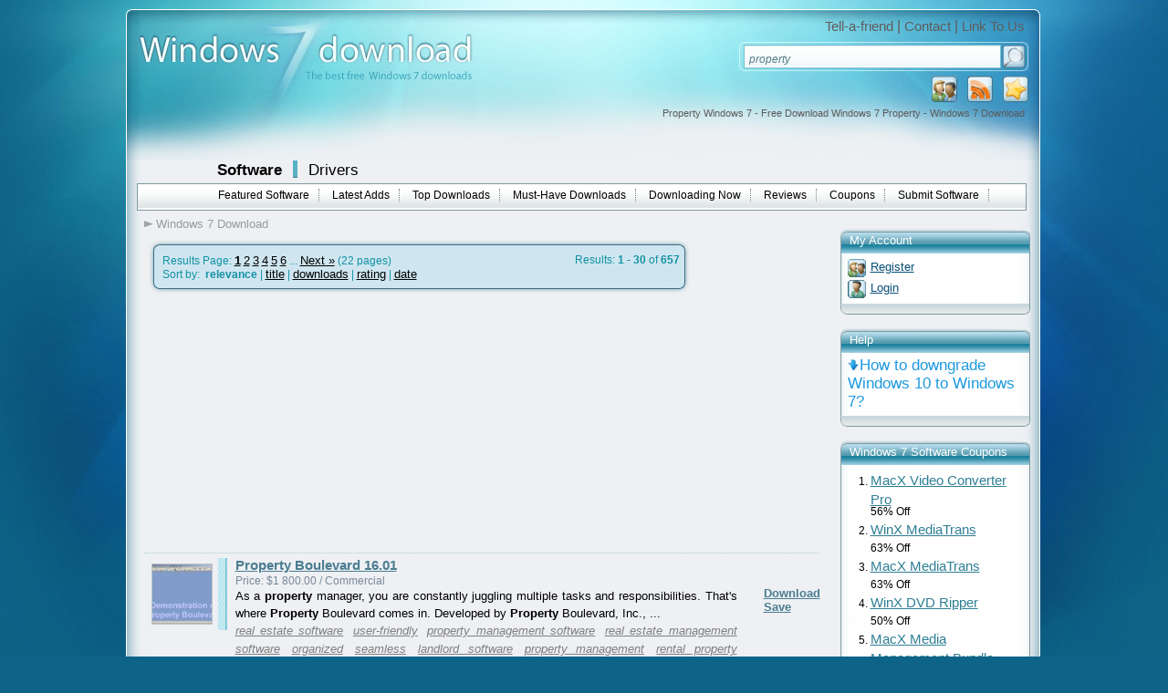

--- FILE ---
content_type: text/html; charset=UTF-8
request_url: https://www.windows7download.com/free-win7-property/
body_size: 13466
content:

<!DOCTYPE html PUBLIC "-//W3C//DTD XHTML 1.0 Transitional//EN" "http://www.w3.org/TR/xhtml1/DTD/xhtml1-transitional.dtd">
<html xmlns="http://www.w3.org/1999/xhtml" xml:lang="en" lang="en">
<head>
	<meta http-equiv="content-type" content="text/html; charset=utf-8" />
	<meta name="copyright" content="www.windows7download.com" />
	<title>Property Windows 7 - Free Download Windows 7 Property - Windows 7 Download</title>

	<link href="https://www.windows7download.com/templates/w7d/css/main.css" rel="stylesheet" type="text/css" />
	<link href="https://www.windows7download.com/templates/w7d/css/rating.css" rel="stylesheet" type="text/css" />
	<meta name="keywords" content="property, property management, property handler, property tax, property editor, property for sale in paphos, property taxes, property news, property rental, property managers, property owner, property, property management software, property sheet, property software, property investor, property manager, property management system, property list editor, property flipping tips, property in paphos,Windows 7, download, software, free download, software downloads" />
	<meta name="description" content="Property Windows 7 - Free Download Windows 7 Property - Windows 7 Download - Free Windows7 Download" />
	<meta name="msvalidate.01" content="43B13A513FD5922B0B3E2205D8CC3F62" />
	<link rel="alternate" type="application/rss+xml" title="Windows7Download.com RSS" href="https://www.windows7download.com/rss/software.xml?keywords_encoded=property&amp;s=r&amp;keywords=property" />
	<script type="text/javascript" async src="https://www.windows7download.com/js/general.min.js"></script>
	<script type="text/javascript" async src="https://www.windows7download.com/js/rating.min.js"></script>
	<script type="text/javascript" async src="https://www.windows7download.com/js/ajax/pajax-commom.min.js"></script>
	<script type="text/javascript" async src="https://www.windows7download.com/js/ajax/ajax.min.js"></script>

	<link href='https://www.windows7download.com/css/simplelightbox.min.css' rel='stylesheet' type='text/css'>
	<script type="text/javascript" async src="https://www.windows7download.com/js/libs/jquery-1.11.3.min.js"></script>
	<script type="text/javascript" async src="https://www.windows7download.com/js/simple-lightbox.min.js"></script>

	<meta name="viewport" content="width=device-width, initial-scale=1">

	<link rel="shortcut icon" href="https://www.windows7download.com/img/favicon.ico" type="image/x-icon" />
	            <script async src="https://pagead2.googlesyndication.com/pagead/js/adsbygoogle.js?client=ca-pub-6248374377407470" crossorigin="anonymous"></script>
    	<script src='https://www.google.com/recaptcha/api.js'></script>

</head>

<body><!-- Header -->
    <div id="maindiv">
      <!-- Windows 7 Download  Windows 7 Download main center div-->
      <div id="top01">
      </div>
      <div id="top02">
        <a href="https://www.windows7download.com/" title="Windows 7 Download">
          <img id="logoimg" src="https://www.windows7download.com/img/logo.jpg" alt="Win7 Download" /></a>
        <div id="toplinks">
          <span>
            <a href="https://www.windows7download.com/tellafriend.html" rel="nofollow" onclick="popUp('/tellafriend.html', 600, 600); return false;">Tell-a-friend</a> |
            <a href="https://www.windows7download.com/contact.html" rel="nofollow">Contact</a> |
            <a href="https://www.windows7download.com/linktous.html" rel="nofollow">Link To Us</a>
          </span>
        </div>
        <div id="searchbg">
        	          <form action="/software-search.html">
            <table cellspacing="1" cellpadding="0" border="0">
              <tr>
                <td style="padding-left:6px;"><input type="text" class="i" name="keywords" value="property" onblur="if(this.value=='') this.value='Search Windows 7 downloads';" onfocus="if(this.value=='Search Windows 7 downloads') this.value='';" /></td>
                <td><input type="submit" class="button_search" value="" /></td>
              </tr>
            </table>
          </form>
                  </div>
        <div id="toplinksrss">
          <a  href="#" title="Add as Favorite" onclick="return addBookmark('Windows7Download.com - Property Windows 7 - Free Download Windows 7 Property - Windows 7 Download', 'https://www.windows7download.com/free-win7-property/');return false;" rel="nofollow">
            <img src="https://www.windows7download.com/img/favorite.png" alt="add as favorite Windows 7 Download" /></a>
          <a  href="https://www.windows7download.com/rss/software.xml?keywords_encoded=property&amp;s=r&amp;keywords=property" title="Subscribe to Windows 7 Download using any feed reader!" rel="nofollow">
            <img src="https://www.windows7download.com/img/rss.png" alt="Windows 7 Download RSS"/></a>
                    <a  href="https://www.windows7download.com/registration.html" rel="nofollow" title="Register">
            <img src="https://www.windows7download.com/img/register.png" alt="register at Windows 7 Download"/></a>
                  </div>
        <h1 id="seo_description">Property Windows 7 - Free Download Windows 7 Property - Windows 7 Download</h1>
      </div>

      <div id="web_body">

        <div id="mainmenu01">
          <span class="offset">
            <a class="bigbold selected" href="https://www.windows7download.com/">Software</a>
            <img class="separator" src="https://www.windows7download.com/img/separator.png" alt="" />
            <a class="bigbold" href="https://drivers.windows7download.com/">Drivers</a>
          </span>
        </div>
                <div id="mainmenu02">
          <ul>
            <li><a href="/featured-win7-software.html" >Featured Software</a></li>
            <li><a href="/new-win7-software.html" >Latest Adds</a></li>
            <li><a href="/top-win7-software-downloads.html" >Top Downloads</a></li>
            <li><a href="/best-free-downloads.html" >Must-Have Downloads</a></li>
            <li><a href="/now-downloading.html" >Downloading Now</a></li>
            <li><a href="/new-win7-reviews.html" >Reviews</a></li>
            <li><a href="/coupons.html" >Coupons</a></li>
            <li><a href="/submit-pad-file.html"  rel="nofollow">Submit Software</a></li>
          </ul>
        </div>
                <!-- Windows 7 Download mainmenu02-->
        <div style="clear:both">
        </div>
        
	      
				
      <div>
      		<!-- Windows 7 Download main content div-->

				  							<div id="main_middle2">

					
      	        <div id="mainmenu03">
          <ul>
          	<li><a href="/" class="first">Windows 7 Download</a></li>
                        						          </ul>
        </div>       	
<!-- Header end-->

<!-- Content -->



   			   		            <div class="counter">
              <div class="counter_top">
                <img src="https://www.windows7download.com/img/counter_top.png" alt=""  />
              </div>
              <div class="counter_body">

              <div class="leftfloat"><span class="bigger">Results Page: <a href="https://www.windows7download.com/software-search.html?o=0&amp;keywords_encoded=property&amp;s=r&amp;keywords=property&amp;p=30" class="selected"  rel="nofollow">1</a> <a href="https://www.windows7download.com/software-search.html?o=30&amp;keywords_encoded=property&amp;s=r&amp;keywords=property&amp;p=30" class="" >2</a> <a href="https://www.windows7download.com/software-search.html?o=60&amp;keywords_encoded=property&amp;s=r&amp;keywords=property&amp;p=30" class="" >3</a> <a href="https://www.windows7download.com/software-search.html?o=90&amp;keywords_encoded=property&amp;s=r&amp;keywords=property&amp;p=30" class="" >4</a> <a href="https://www.windows7download.com/software-search.html?o=120&amp;keywords_encoded=property&amp;s=r&amp;keywords=property&amp;p=30" class="" >5</a> <a href="https://www.windows7download.com/software-search.html?o=150&amp;keywords_encoded=property&amp;s=r&amp;keywords=property&amp;p=30" class="" >6</a>  ...  <a href="https://www.windows7download.com/software-search.html?o=30&amp;keywords_encoded=property&amp;s=r&amp;keywords=property&amp;p=30" rel="nofollow">Next &raquo;</a>  (22&nbsp;pages)</span></div>
              <div class="rightfloat">Results: <strong>1 - 30</strong> of <strong>657</strong></div>
              <div class="clear"></div>
								              	               Sort by: &nbsp;<strong>relevance</strong> | <a href="software-search.html?keywords_encoded=property&amp;keywords=property&amp;p=30&s=t" rel="nofollow">title</a>  | <a href="software-search.html?keywords_encoded=property&amp;keywords=property&amp;p=30&s=s" rel="nofollow">downloads</a>  | <a href="software-search.html?keywords_encoded=property&amp;keywords=property&amp;p=30&s=v" rel="nofollow">rating</a> | <a href="software-search.html?keywords_encoded=property&amp;keywords=property&amp;p=30&s=d" rel="nofollow">date</a> 
							              </div>
              <div class="counter_bottom">
                <img src="https://www.windows7download.com/img/counter_bottom.png" alt=""  />
              </div>
            </div>
				
								<div style="width:680px;height:280px;clear:both;">
									<div style="float:left; width:336px; padding:0px; text-align:left;">
										<div style="width: 336px; height:280px;">
											<script async src="//pagead2.googlesyndication.com/pagead/js/adsbygoogle.js"></script>
											<!-- W7D 336x280 left -->
											<ins class="adsbygoogle"
											     style="display:inline-block;width:336px;height:280px"
											     data-ad-client="ca-pub-6248374377407470"
											     data-ad-slot="5997354537"></ins>
											<script>
											(adsbygoogle = window.adsbygoogle || []).push({});
											</script>
										</div>
									</div>
									<div style="float:right; width:336px; padding:0px; text-align:left;">
										<div style="width: 336px; height:280px;">
											<script async src="//pagead2.googlesyndication.com/pagead/js/adsbygoogle.js"></script>
											<!-- W7D 336x280 right -->
											<ins class="adsbygoogle"
											     style="display:inline-block;width:336px;height:280px"
											     data-ad-client="ca-pub-6248374377407470"
											     data-ad-slot="7728254718"></ins>
											<script>
											(adsbygoogle = window.adsbygoogle || []).push({});
											</script>
										</div>
									</div>
								</div>
				                              <div class="oneproduct">
		              <div class="small_img">
		                <a href="https://www.windows7download.com/win7-property-boulevard/screenshot-ducztprv.html" title="Property Boulevard 16.01 full screenshot" rel="nofollow"><img src="https://www.windows7download.com/softwareimages_mini/ducztprv.jpg" alt="Property Boulevard" title=" Property Boulevard " width="80" height="80"/></a>
                        <br />
								              </div>
		              <div class="small_save"><a href="https://www.windows7download.com/win7-property-boulevard/download-ducztprv.html" class="darkbluelink_und" rel="nofollow">Download</a><br />
		                <a class="darkbluelink_und" href="/saved-software.html?save=ducztprv&amp;keywords=property" rel="nofollow" onclick="save_soft('ducztprv');return false;">Save</a>
		                <br/>
		                <span id="savedresducztprv"></span>
		              </div>
		              <div class="small_name02">
		                <a class="darkbluelink" href="https://www.windows7download.com/win7-property-boulevard/ducztprv.html">Property Boulevard 16.01</a>
		                &nbsp;&nbsp; 		              </div>
		              <div class="small_price">
		                Price:  $1 800.00 / Commercial
		              </div>
		              <div class="small_description02">
		                <span>As a <strong class="hl">property</strong> manager, you are constantly juggling multiple tasks and responsibilities. That's where <strong class="hl">Property</strong> Boulevard comes in. Developed by <strong class="hl">Property</strong> Boulevard, Inc.,  ...</span>
		              </div>

                  		              <div class="small_tags02">
                    <a href="/free-win7-real-estate-software/">real estate software</a> <a href="/free-win7-user-friendly/">user-friendly</a> <a href="/free-win7-property-management-software/">property management software</a> <a href="/free-win7-real-estate-management-software/">real estate management software</a> <a href="/free-win7-organized/">organized</a> <a href="/free-win7-seamless/">seamless</a> <a href="/free-win7-landlord-software/">landlord software</a> <a href="/free-win7-property-management/">property management</a> <a href="/free-win7-rental-property-management-software/">rental property management software</a> <a href="/free-win7-efficient/">efficient</a> <a href="/free-win7-property-management-system/">property management system</a> <a href="/free-win7-comprehensive/">comprehensive</a> <a href="/free-win7-software/">software</a>
                                      </div>
                  

									
		              <div class="clear"></div>
		            </div>
							                <div class="oneproduct">
		              <div class="small_img">
		                <a href="https://www.windows7download.com/win7-property-management-software/screenshot-mrlsuliw.html" title="Property Management Software 3.6 full screenshot" rel="nofollow"><img src="https://www.windows7download.com/softwareimages_mini/mrlsuliw.gif" alt="Property Management Software" title=" Property Management Software " width="80" height="80"/></a>
                        <br />
								              </div>
		              <div class="small_save"><a href="https://www.windows7download.com/win7-property-management-software/download-mrlsuliw.html" class="darkbluelink_und" rel="nofollow">Download</a><br />
		                <a class="darkbluelink_und" href="/saved-software.html?save=mrlsuliw&amp;keywords=property" rel="nofollow" onclick="save_soft('mrlsuliw');return false;">Save</a>
		                <br/>
		                <span id="savedresmrlsuliw"></span>
		              </div>
		              <div class="small_name02">
		                <a class="darkbluelink" href="https://www.windows7download.com/win7-property-management-software/mrlsuliw.html">Property Management Software 3.6</a>
		                &nbsp;&nbsp; 		              </div>
		              <div class="small_price">
		                Price:  $9.95 / Shareware
		              </div>
		              <div class="small_description02">
		                <span><strong class="hl">Property</strong> management software by SimplifyEm saves <strong class="hl">property</strong> managers and landlords time managing their properties and ... and much more. Many advanced features allow larger <strong class="hl">property</strong> managers and landlords to provide the best experience  ...</span>
		              </div>

                  		              <div class="small_tags02">
                    <a href="/free-win7-rental-property-management-software/">rental property management software</a> <a href="/free-win7-organization/">Organization</a> <a href="/free-win7-software/">Software</a> <a href="/free-win7-rental-management-software/">rental management software</a> <a href="/free-win7-landlord-software/">landlord software</a> <a href="/free-win7-property-management/">Property management</a> <a href="/free-win7-rental-property-software/">rental property software</a> <a href="/free-win7-rental-software/">rental software</a> <a href="/free-win7-efficiency/">Efficiency</a> <a href="/free-win7-online-property-management/">online property management</a> <a href="/free-win7-property-management-software/">property management software</a> <a href="/free-win7-landlord/">Landlord</a> <a href="/free-win7-tenant/">Tenant</a> <a href="/free-win7-simplifyem/">Simplifyem</a>
                                      </div>
                  

									
		              <div class="clear"></div>
		            </div>
							                <div class="oneproduct">
		              <div class="small_img">
		                <a href="https://www.windows7download.com/win7-rental-property-tracker-plus/screenshot-xjnrepcl.html" title="Rental Property Tracker Plus 1.12.8.7 full screenshot" rel="nofollow"><img src="https://www.windows7download.com/softwareimages_mini/xjnrepcl.png" alt="Rental Property Tracker Plus" title=" Rental Property Tracker Plus " width="80" height="80"/></a>
                        <br />
						<img src="https://www.windows7download.com/img/awards/award_65x13_5.png" width="65" height="13" alt="windows 7 download award" border="0" style="margin:0 8px 8px 8px;"/>
                  			              </div>
		              <div class="small_save"><a href="https://www.windows7download.com/win7-rental-property-tracker-plus/download-xjnrepcl.html" class="darkbluelink_und" rel="nofollow">Download</a><br />
		                <a class="darkbluelink_und" href="/saved-software.html?save=xjnrepcl&amp;keywords=property" rel="nofollow" onclick="save_soft('xjnrepcl');return false;">Save</a>
		                <br/>
		                <span id="savedresxjnrepcl"></span>
		              </div>
		              <div class="small_name02">
		                <a class="darkbluelink" href="https://www.windows7download.com/win7-rental-property-tracker-plus/xjnrepcl.html">Rental Property Tracker Plus 1.12.8.7</a>
		                &nbsp;&nbsp; 		              </div>
		              <div class="small_price">
		                Price:  $199.00 / Shareware
		              </div>
		              <div class="small_description02">
		                <span>Rental <strong class="hl">Property</strong> Tracker Plus is complete residential <strong class="hl">property</strong> management software for keeping track of your rental  ...</span>
		              </div>

                  		              <div class="small_tags02">
                    <a href="/free-win7-productivity/">productivity</a> <a href="/free-win7-rental-property-tracker-plus/">rental property tracker plus</a> <a href="/free-win7-property-management-software/">property management software</a> <a href="/free-win7-landlord-software/">landlord software</a> <a href="/free-win7-rental-management-software/">rental management software</a> <a href="/free-win7-spiritworks-software-inc/">SpiritWorks Software Inc.</a> <a href="/free-win7-financial-reporting/">financial reporting</a> <a href="/free-win7-apartment-rental-software/">apartment rental software</a> <a href="/free-win7-tenant-tracking/">tenant tracking</a> <a href="/free-win7-tenant-tracking-software/">tenant tracking software</a> <a href="/free-win7-landlord-management/">landlord management</a> <a href="/free-win7-long-term-rental-properties/">long term rental properties</a> <a href="/free-win7-tenant-software/">tenant software</a>
                                      </div>
                  

									
		              <div class="clear"></div>
		            </div>
							                <div class="oneproduct">
		              <div class="small_img">
		                <a href="https://www.windows7download.com/win7-property-management-database-software/screenshot-xtfduvdj.html" title="Property Management Database Software 2.4.8 full screenshot" rel="nofollow"><img src="https://www.windows7download.com/softwareimages_mini/xtfduvdj.png" alt="Property Management Database Software" title=" Property Management Database Software " width="80" height="80"/></a>
                        <br />
								              </div>
		              <div class="small_save"><a href="https://www.windows7download.com/win7-property-management-database-software/download-xtfduvdj.html" class="darkbluelink_und" rel="nofollow">Download</a><br />
		                <a class="darkbluelink_und" href="/saved-software.html?save=xtfduvdj&amp;keywords=property" rel="nofollow" onclick="save_soft('xtfduvdj');return false;">Save</a>
		                <br/>
		                <span id="savedresxtfduvdj"></span>
		              </div>
		              <div class="small_name02">
		                <a class="darkbluelink" href="https://www.windows7download.com/win7-property-management-database-software/xtfduvdj.html">Property Management Database Software 2.4.8</a>
		                &nbsp;&nbsp; 		              </div>
		              <div class="small_price">
		                Price:  $249.95 / Demo
		              </div>
		              <div class="small_description02">
		                <span>... for a reliable software to handle your diverse <strong class="hl">property</strong> management tasks? Look no further than the <strong class="hl">Property</strong>  ...</span>
		              </div>

                  		              <div class="small_tags02">
                    <a href="/free-win7-property-management-database/">property management database</a> <a href="/free-win7-property-mgmt-software/">property mgmt software</a> <a href="/free-win7-rent-management-software/">rent management software</a> <a href="/free-win7-rental-property-database/">rental property database</a> <a href="/free-win7-database-software/">database software</a> <a href="/free-win7-efficient-organization/">efficient organization</a> <a href="/free-win7-db-pros/">DB-Pros</a> <a href="/free-win7-property-management/">Property management</a> <a href="/free-win7-user-friendly-interface/">user-friendly interface</a> <a href="/free-win7-rent-management-database/">rent management database</a> <a href="/free-win7-property-management-software/">property management software</a> <a href="/free-win7-rental-property-software/">rental property software</a> <a href="/free-win7-automated-workflows/">automated workflows</a> <a href="/free-win7-property-management-system/">property management system</a> <a href="/free-win7-rent-collection-software/">rent collection software</a> <a href="/free-win7-customizable-fields/">customizable fields</a>
                                      </div>
                  

									
		              <div class="clear"></div>
		            </div>
							                <div class="oneproduct">
		              <div class="small_img">
		                <a href="https://www.windows7download.com/win7-property-listing-script/screenshot-xgpyepzx.html" title="Property Listing Script 1.0 full screenshot" rel="nofollow"><img src="https://www.windows7download.com/softwareimages_mini/xgpyepzx.png" alt="Property Listing Script" title=" Property Listing Script " width="80" height="80"/></a>
                        <br />
								              </div>
		              <div class="small_save"><a href="https://www.windows7download.com/win7-property-listing-script/download-xgpyepzx.html" class="darkbluelink_und" rel="nofollow">Download</a><br />
		                <a class="darkbluelink_und" href="/saved-software.html?save=xgpyepzx&amp;keywords=property" rel="nofollow" onclick="save_soft('xgpyepzx');return false;">Save</a>
		                <br/>
		                <span id="savedresxgpyepzx"></span>
		              </div>
		              <div class="small_name02">
		                <a class="darkbluelink" href="https://www.windows7download.com/win7-property-listing-script/xgpyepzx.html">Property Listing Script 1.0</a>
		                &nbsp;&nbsp; 		              </div>
		              <div class="small_price">
		                Price:  $34.00 / Commercial
		              </div>
		              <div class="small_description02">
		                <span>Start your real estate website with our php <strong class="hl">property</strong> listing script. We provide free installation and support.  ...</span>
		              </div>

                  		              <div class="small_tags02">
                    <a href="/free-win7-gz-scripts/">GZ Scripts</a> <a href="/free-win7-property-listing-script/">Property Listing Script</a> <a href="/free-win7-php-real-estate-script/">PHP Real Estate Script</a> <a href="/free-win7-classifieds-scripts/">classifieds scripts.</a> <a href="/free-win7-customizable/">Customizable</a> <a href="/free-win7-effective-search/">Effective Search</a> <a href="/free-win7-php-property-listing-script/">PHP Property Listing Script</a> <a href="/free-win7-versatile/">Versatile</a> <a href="/free-win7-user-friendly/">User-friendly</a> <a href="/free-win7-responsive-design/">Responsive Design</a> <a href="/free-win7-classifieds-script/">classifieds script</a> <a href="/free-win7-real-estate-script/">Real Estate Script</a>
                                      </div>
                  

									
		              <div class="clear"></div>
		            </div>
							                <div class="oneproduct">
		              <div class="small_img">
		                <a href="https://www.windows7download.com/win7-landlords-property-manager/screenshot-qtqqqffk.html" title="Landlords Property Manager 7 full screenshot" rel="nofollow"><img src="https://www.windows7download.com/softwareimages_mini/qtqqqffk.jpg" alt="Landlords Property Manager" title=" Landlords Property Manager " width="80" height="59"/></a>
                        <br />
								              </div>
		              <div class="small_save"><a href="https://www.windows7download.com/win7-landlords-property-manager/download-qtqqqffk.html" class="darkbluelink_und" rel="nofollow">Download</a><br />
		                <a class="darkbluelink_und" href="/saved-software.html?save=qtqqqffk&amp;keywords=property" rel="nofollow" onclick="save_soft('qtqqqffk');return false;">Save</a>
		                <br/>
		                <span id="savedresqtqqqffk"></span>
		              </div>
		              <div class="small_name02">
		                <a class="darkbluelink" href="https://www.windows7download.com/win7-landlords-property-manager/qtqqqffk.html">Landlords Property Manager 7</a>
		                &nbsp;&nbsp; 		              </div>
		              <div class="small_price">
		                Price:  $340.00 / Shareware
		              </div>
		              <div class="small_description02">
		                <span>... multiple rental properties? Look no further than "Landlords <strong class="hl">Property</strong> Manager" by <strong class="hl">Property</strong> Portfolio Software. This user-friendly Windows  ...</span>
		              </div>

                  		              <div class="small_tags02">
                    <a href="/free-win7-landlord-software/">landlord software</a> <a href="/free-win7-user-friendly/">user-friendly</a> <a href="/free-win7-property-management/">property management</a> <a href="/free-win7-real-estate/">real estate</a> <a href="/free-win7-property-management-software-landlord/">property management software landlord</a> <a href="/free-win7-rental-management/">rental management</a> <a href="/free-win7-comprehensive/">comprehensive</a> <a href="/free-win7-efficient/">efficient</a>
                                      </div>
                  

									
		              <div class="clear"></div>
		            </div>
							                <div class="oneproduct">
		              <div class="small_img">
		                <a href="https://www.windows7download.com/win7-property-management-software/screenshot-horcdtxu.html" title="Property Management Software 3.5 full screenshot" rel="nofollow"><img src="https://www.windows7download.com/softwareimages_mini/horcdtxu.gif" alt="Property Management Software" title=" Property Management Software " width="80" height="80"/></a>
                        <br />
								              </div>
		              <div class="small_save"><a href="https://www.windows7download.com/win7-property-management-software/download-horcdtxu.html" class="darkbluelink_und" rel="nofollow">Download</a><br />
		                <a class="darkbluelink_und" href="/saved-software.html?save=horcdtxu&amp;keywords=property" rel="nofollow" onclick="save_soft('horcdtxu');return false;">Save</a>
		                <br/>
		                <span id="savedreshorcdtxu"></span>
		              </div>
		              <div class="small_name02">
		                <a class="darkbluelink" href="https://www.windows7download.com/win7-property-management-software/horcdtxu.html">Property Management Software 3.5</a>
		                &nbsp;&nbsp; 		              </div>
		              <div class="small_price">
		                Price: FREE / Freeware
		              </div>
		              <div class="small_description02">
		                <span>... manually tracking and managing your rental properties? SimplifyEM's <strong class="hl">Property</strong> Management Software is here to help. This Windows  ...</span>
		              </div>

                  		              <div class="small_tags02">
                    <a href="/free-win7-efficiency/">efficiency</a> <a href="/free-win7-rental-property-software/">rental property software</a> <a href="/free-win7-landlord-software/">landlord software</a> <a href="/free-win7-rental-software/">rental software</a> <a href="/free-win7-online-property-management/">online property management</a> <a href="/free-win7-user-friendly/">user-friendly</a> <a href="/free-win7-simplifyem/">SimplifyEM</a> <a href="/free-win7-property-accounting/">property accounting</a> <a href="/free-win7-automation/">automation</a> <a href="/free-win7-rental-property-management-software/">rental property management software</a> <a href="/free-win7-property-management-software/">property management software</a> <a href="/free-win7-rental-management-software/">rental management software</a> <a href="/free-win7-software/">software</a> <a href="/free-win7-online-property-management-software/">online property management software</a> <a href="/free-win7-organization/">organization</a> <a href="/free-win7-property-management/">property management</a>
                                      </div>
                  

									
		              <div class="clear"></div>
		            </div>
							                <div class="oneproduct">
		              <div class="small_img">
		                <a href="https://www.windows7download.com/win7-simple-property-billing/screenshot-bxpfzbrk.html" title="Simple Property Billing 1.1.0.0 full screenshot" rel="nofollow"><img src="https://www.windows7download.com/softwareimages_mini/bxpfzbrk.png" alt="Simple Property Billing" title=" Simple Property Billing " width="80" height="80"/></a>
                        <br />
								              </div>
		              <div class="small_save"><a href="https://www.windows7download.com/win7-simple-property-billing/download-bxpfzbrk.html" class="darkbluelink_und" rel="nofollow">Download</a><br />
		                <a class="darkbluelink_und" href="/saved-software.html?save=bxpfzbrk&amp;keywords=property" rel="nofollow" onclick="save_soft('bxpfzbrk');return false;">Save</a>
		                <br/>
		                <span id="savedresbxpfzbrk"></span>
		              </div>
		              <div class="small_name02">
		                <a class="darkbluelink" href="https://www.windows7download.com/win7-simple-property-billing/bxpfzbrk.html">Simple Property Billing 1.1.0.0</a>
		                &nbsp;&nbsp; 		              </div>
		              <div class="small_price">
		                Price: FREE / Freeware
		              </div>
		              <div class="small_description02">
		                <span>Introducing Simple <strong class="hl">Property</strong> Billing, the ultimate software solution for <strong class="hl">property</strong> managers. Say goodbye to the frustration of tedious  ...</span>
		              </div>

                  		              <div class="small_tags02">
                    <a href="/free-win7-billing-software/">billing software</a> <a href="/free-win7-real-estate-billing/">real estate billing</a> <a href="/free-win7-user-friendly/">user-friendly</a> <a href="/free-win7-rental-house-management/">rental house management</a> <a href="/free-win7-property-management/">property management</a> <a href="/free-win7-rental-billing/">rental billing</a> <a href="/free-win7-billing/">billing</a> <a href="/free-win7-customizable/">customizable</a> <a href="/free-win7-automated/">automated</a> <a href="/free-win7-affordable/">affordable</a> <a href="/free-win7-self-storage-management/">self storage management</a> <a href="/free-win7-storage-unit-billing/">storage unit billing</a> <a href="/free-win7-apartment-billing/">apartment billing</a> <a href="/free-win7-real-estate/">real estate</a> <a href="/free-win7-invoicing/">invoicing</a> <a href="/free-win7-customer-billing/">customer billing</a> <a href="/free-win7-invoice/">invoice</a> <a href="/free-win7-accounting/">accounting</a> <a href="/free-win7-campground-billing/">campground billing</a> <a href="/free-win7-efficient/">efficient</a>
                                      </div>
                  

									
		              <div class="clear"></div>
		            </div>
							                <div class="oneproduct">
		              <div class="small_img">
		                <a href="https://www.windows7download.com/win7-elite-property-manager-desktop-access/screenshot-wnvbejuo.html" title="Elite Property Manager Desktop Access 1.0.0.0 full screenshot" rel="nofollow"><img src="https://www.windows7download.com/softwareimages_mini/wnvbejuo.jpg" alt="Elite Property Manager Desktop Access" title=" Elite Property Manager Desktop Access " width="80" height="80"/></a>
                        <br />
								              </div>
		              <div class="small_save"><a href="https://www.windows7download.com/win7-elite-property-manager-desktop-access/download-wnvbejuo.html" class="darkbluelink_und" rel="nofollow">Download</a><br />
		                <a class="darkbluelink_und" href="/saved-software.html?save=wnvbejuo&amp;keywords=property" rel="nofollow" onclick="save_soft('wnvbejuo');return false;">Save</a>
		                <br/>
		                <span id="savedreswnvbejuo"></span>
		              </div>
		              <div class="small_name02">
		                <a class="darkbluelink" href="https://www.windows7download.com/win7-elite-property-manager-desktop-access/wnvbejuo.html">Elite Property Manager Desktop Access 1.0.0.0</a>
		                &nbsp;&nbsp; 		              </div>
		              <div class="small_price">
		                Price:  $0.34 / Shareware
		              </div>
		              <div class="small_description02">
		                <span>Elite <strong class="hl">Property</strong> Manager Software - Optimize Your Business! This online <strong class="hl">property</strong> management software will save you time, money and  ...</span>
		              </div>

                  		              <div class="small_tags02">
                    <a href="/free-win7-organization/">organization</a> <a href="/free-win7-property-management-software/">property management software</a> <a href="/free-win7-landlord/">landlord</a> <a href="/free-win7-elite-property-manager/">Elite Property Manager</a> <a href="/free-win7-property-management/">Property management</a> <a href="/free-win7-property-management-solutions/">property management solutions</a> <a href="/free-win7-commercial-property-management/">commercial property management</a> <a href="/free-win7-property-manager-software/">property manager software</a> <a href="/free-win7-management-ware-solutions/">Management-Ware Solutions</a> <a href="/free-win7-software/">software</a> <a href="/free-win7-rental-property-management-software/">rental property management software</a> <a href="/free-win7-efficiency/">efficiency</a> <a href="/free-win7-residential-property-management/">residential property management</a> <a href="/free-win7-desktop-access/">desktop access</a> <a href="/free-win7-property-management-system/">property management system</a>
                                      </div>
                  

									
		              <div class="clear"></div>
		            </div>
							                <div class="oneproduct">
		              <div class="small_img">
		                <a href="https://www.windows7download.com/win7-landlordmax-property-management-software/screenshot-gknnzrpg.html" title="LandlordMax Property Management Software 6.05f full screenshot" rel="nofollow"><img src="https://www.windows7download.com/softwareimages_mini/gknnzrpg.jpg" alt="LandlordMax Property Management Software" title=" LandlordMax Property Management Software " width="80" height="58"/></a>
                        <br />
								              </div>
		              <div class="small_save"><a href="https://www.windows7download.com/win7-landlordmax-property-management-software/download-gknnzrpg.html" class="darkbluelink_und" rel="nofollow">Download</a><br />
		                <a class="darkbluelink_und" href="/saved-software.html?save=gknnzrpg&amp;keywords=property" rel="nofollow" onclick="save_soft('gknnzrpg');return false;">Save</a>
		                <br/>
		                <span id="savedresgknnzrpg"></span>
		              </div>
		              <div class="small_name02">
		                <a class="darkbluelink" href="https://www.windows7download.com/win7-landlordmax-property-management-software/gknnzrpg.html">LandlordMax Property Management Software 6.05f</a>
		                &nbsp;&nbsp; 		              </div>
		              <div class="small_price">
		                Price:  $165.00 / Shareware
		              </div>
		              <div class="small_description02">
		                <span>Introducing the ultimate <strong class="hl">property</strong> management software for Windows 7 – LandlordMax! Developed ... make it a top choice for landlords and <strong class="hl">property</strong> managers. With LandlordMax, you can easily manage your  ...</span>
		              </div>

                  		              <div class="small_tags02">
                    <a href="/free-win7-real-estate-software/">real estate software</a> <a href="/free-win7-property-management-software/">property management software</a> <a href="/free-win7-software/">software</a> <a href="/free-win7-property-management/">property management</a> <a href="/free-win7-user-friendly/">user-friendly</a> <a href="/free-win7-organization/">organization</a> <a href="/free-win7-efficiency/">efficiency</a> <a href="/free-win7-real-estate/">real estate</a> <a href="/free-win7-landlord/">landlord</a> <a href="/free-win7-landlord-property-management/">landlord property management</a> <a href="/free-win7-rental-software/">rental software</a> <a href="/free-win7-landlord-software/">landlord software</a> <a href="/free-win7-rental-properties/">rental properties</a>
                                      </div>
                  

									
		              <div class="clear"></div>
		            </div>
							                <div class="oneproduct">
		              <div class="small_img">
		                <a href="https://www.windows7download.com/win7-free-property-management-system/screenshot-xohjpyxi.html" title="Free property management system 1.0.0 full screenshot" rel="nofollow"><img src="https://www.windows7download.com/softwareimages_mini/xohjpyxi.png" alt="Free property management system" title=" Free property management system " width="80" height="80"/></a>
                        <br />
								              </div>
		              <div class="small_save"><a href="https://www.windows7download.com/win7-free-property-management-system/download-xohjpyxi.html" class="darkbluelink_und" rel="nofollow">Download</a><br />
		                <a class="darkbluelink_und" href="/saved-software.html?save=xohjpyxi&amp;keywords=property" rel="nofollow" onclick="save_soft('xohjpyxi');return false;">Save</a>
		                <br/>
		                <span id="savedresxohjpyxi"></span>
		              </div>
		              <div class="small_name02">
		                <a class="darkbluelink" href="https://www.windows7download.com/win7-free-property-management-system/xohjpyxi.html">Free property management system 1.0.0</a>
		                &nbsp;&nbsp; 		              </div>
		              <div class="small_price">
		                Price: FREE / Freeware
		              </div>
		              <div class="small_description02">
		                <span>... a free channel management system for hotels and <strong class="hl">property</strong> owners who are looking to bookout/rent out and  ...</span>
		              </div>

                  		              <div class="small_tags02">
                    <a href="/free-win7-free-channel-manager/">Free channel manager</a> <a href="/free-win7-efficiency/">Efficiency</a> <a href="/free-win7-software/">Software</a> <a href="/free-win7-property-management/">Property management</a> <a href="/free-win7-tasks-management/">Tasks management</a> <a href="/free-win7-free/">Free</a> <a href="/free-win7-hotel/">Hotel</a> <a href="/free-win7-nobeds-com/">NOBEDS.COM</a> <a href="/free-win7-free-hotel-management-system/">Free hotel management system</a> <a href="/free-win7-direct-booking-engine/">Direct booking engine</a> <a href="/free-win7-rental-business-automation/">Rental business automation</a> <a href="/free-win7-housekeeping-system/">Housekeeping system</a> <a href="/free-win7-property-revenue-management-system/">property Revenue Management system</a> <a href="/free-win7-availability-calendar/">Availability calendar</a> <a href="/free-win7-management-system/">Management system</a> <a href="/free-win7-free-property-management-system/">Free property management system</a>
                                      </div>
                  

									
		              <div class="clear"></div>
		            </div>
							                <div class="oneproduct">
		              <div class="small_img">
		                <a href="https://www.windows7download.com/win7-rental-property-tracker-lite/screenshot-mgarkvfr.html" title="Rental Property Tracker Lite 1.12.8.7 full screenshot" rel="nofollow"><img src="https://www.windows7download.com/softwareimages_mini/mgarkvfr.gif" alt="Rental Property Tracker Lite" title=" Rental Property Tracker Lite " width="80" height="80"/></a>
                        <br />
								              </div>
		              <div class="small_save"><a href="https://www.windows7download.com/win7-rental-property-tracker-lite/download-mgarkvfr.html" class="darkbluelink_und" rel="nofollow">Download</a><br />
		                <a class="darkbluelink_und" href="/saved-software.html?save=mgarkvfr&amp;keywords=property" rel="nofollow" onclick="save_soft('mgarkvfr');return false;">Save</a>
		                <br/>
		                <span id="savedresmgarkvfr"></span>
		              </div>
		              <div class="small_name02">
		                <a class="darkbluelink" href="https://www.windows7download.com/win7-rental-property-tracker-lite/mgarkvfr.html">Rental Property Tracker Lite 1.12.8.7</a>
		                &nbsp;&nbsp; 		              </div>
		              <div class="small_price">
		                Price:  $149.00 / Shareware
		              </div>
		              <div class="small_description02">
		                <span>"Transform your rental <strong class="hl">property</strong> management with Rental <strong class="hl">Property</strong> Tracker Lite from SpiritWorks Software Inc. This streamlined  ...</span>
		              </div>

                  		              <div class="small_tags02">
                    <a href="/free-win7-rental-management/">Rental management</a> <a href="/free-win7-efficient-solution/">Efficient solution</a> <a href="/free-win7-long-term-rental-properties/">long term rental properties</a> <a href="/free-win7-landlord-software/">landlord software</a> <a href="/free-win7-customizable-features/">Customizable features</a> <a href="/free-win7-tenant-software/">tenant software</a> <a href="/free-win7-streamlined-organization/">Streamlined organization</a> <a href="/free-win7-spiritworks-software/">SpiritWorks software</a> <a href="/free-win7-property-management-software/">property management software</a> <a href="/free-win7-user-friendly-interface/">User-friendly interface</a> <a href="/free-win7-rental-management-software/">rental management software</a> <a href="/free-win7-property-tracking/">Property tracking</a> <a href="/free-win7-tenant-tracking-software/">tenant tracking software</a> <a href="/free-win7-apartment-rental-software/">apartment rental software</a>
                                      </div>
                  

									
		              <div class="clear"></div>
		            </div>
							                <div class="oneproduct">
		              <div class="small_img">
		                <a href="https://www.windows7download.com/win7-user-property-field/screenshot-cpijadpy.html" title="User Property Field 1.7.1 full screenshot" rel="nofollow"><img src="https://www.windows7download.com/softwareimages_mini/cpijadpy.png" alt="User Property Field" title=" User Property Field " width="80" height="80"/></a>
                        <br />
								              </div>
		              <div class="small_save"><a href="https://www.windows7download.com/win7-user-property-field/download-cpijadpy.html" class="darkbluelink_und" rel="nofollow">Download</a><br />
		                <a class="darkbluelink_und" href="/saved-software.html?save=cpijadpy&amp;keywords=property" rel="nofollow" onclick="save_soft('cpijadpy');return false;">Save</a>
		                <br/>
		                <span id="savedrescpijadpy"></span>
		              </div>
		              <div class="small_name02">
		                <a class="darkbluelink" href="https://www.windows7download.com/win7-user-property-field/cpijadpy.html">User Property Field 1.7.1</a>
		                &nbsp;&nbsp; 		              </div>
		              <div class="small_price">
		                Price:  $249.00 / Trialware
		              </div>
		              <div class="small_description02">
		                <span>... out your name, phone number or any other <strong class="hl">property</strong> already in the system.  FEATURES:  Extracts  ...</span>
		              </div>

                  		              <div class="small_tags02">
                    <a href="/free-win7-customizable/">Customizable</a> <a href="/free-win7-field/">field</a> <a href="/free-win7-sharepoint/">SharePoint</a> <a href="/free-win7-user-friendly/">User-Friendly</a> <a href="/free-win7-metadata/">Metadata</a> <a href="/free-win7-efficient/">Efficient</a> <a href="/free-win7-productivity/">Productivity</a> <a href="/free-win7-profile-property/">profile property</a> <a href="/free-win7-user-property/">user property</a> <a href="/free-win7-user-property-field/">user property field</a> <a href="/free-win7-infowise-ltd/">Infowise Ltd</a> <a href="/free-win7-sharepoint-component/">SharePoint component</a>
                                      </div>
                  

									
		              <div class="clear"></div>
		            </div>
							                <div class="oneproduct">
		              <div class="small_img">
		                <a href="https://www.windows7download.com/win7-rental-property-manager/screenshot-jmjjjlmi.html" title="Rental Property Manager 3.0 full screenshot" rel="nofollow"><img src="https://www.windows7download.com/softwareimages_mini/jmjjjlmi.jpg" alt="Rental Property Manager" title=" Rental Property Manager " width="80" height="80"/></a>
                        <br />
								              </div>
		              <div class="small_save"><a href="https://www.windows7download.com/win7-rental-property-manager/download-jmjjjlmi.html" class="darkbluelink_und" rel="nofollow">Download</a><br />
		                <a class="darkbluelink_und" href="/saved-software.html?save=jmjjjlmi&amp;keywords=property" rel="nofollow" onclick="save_soft('jmjjjlmi');return false;">Save</a>
		                <br/>
		                <span id="savedresjmjjjlmi"></span>
		              </div>
		              <div class="small_name02">
		                <a class="darkbluelink" href="https://www.windows7download.com/win7-rental-property-manager/jmjjjlmi.html">Rental Property Manager 3.0</a>
		                &nbsp;&nbsp; 		              </div>
		              <div class="small_price">
		                Price:  $249.95 / Shareware
		              </div>
		              <div class="small_description02">
		                <span>Looking for an effective and user-friendly rental <strong class="hl">property</strong> management solution? Look no further than Rental <strong class="hl">Property</strong>  ...</span>
		              </div>

                  		              <div class="small_tags02">
                    <a href="/free-win7-software-review/">software review</a> <a href="/free-win7-property-management/">property management</a> <a href="/free-win7-home/">home</a> <a href="/free-win7-windows-7/">Windows 7</a> <a href="/free-win7-tenant-management/">tenant management</a> <a href="/free-win7-apartment/">apartment</a> <a href="/free-win7-rental/">rental</a> <a href="/free-win7-rental-tracking/">rental tracking</a> <a href="/free-win7-rental-properties/">rental properties</a> <a href="/free-win7-source-it-software/">Source IT Software</a> <a href="/free-win7-house/">house</a> <a href="/free-win7-lease/">lease</a> <a href="/free-win7-property/">property</a>
                                      </div>
                  

									
		              <div class="clear"></div>
		            </div>
							                <div class="oneproduct">
		              <div class="small_img">
		                <a href="https://www.windows7download.com/win7-jsoft-property-manager-v2023/screenshot-phobfyps.html" title="Jsoft Property Manager v2023 2023 full screenshot" rel="nofollow"><img src="https://www.windows7download.com/softwareimages_mini/phobfyps.png" alt="Jsoft Property Manager v2023" title=" Jsoft Property Manager v2023 " width="80" height="80"/></a>
                        <br />
								              </div>
		              <div class="small_save"><a href="https://www.windows7download.com/win7-jsoft-property-manager-v2023/download-phobfyps.html" class="darkbluelink_und" rel="nofollow">Download</a><br />
		                <a class="darkbluelink_und" href="/saved-software.html?save=phobfyps&amp;keywords=property" rel="nofollow" onclick="save_soft('phobfyps');return false;">Save</a>
		                <br/>
		                <span id="savedresphobfyps"></span>
		              </div>
		              <div class="small_name02">
		                <a class="darkbluelink" href="https://www.windows7download.com/win7-jsoft-property-manager-v2023/phobfyps.html">Jsoft Property Manager v2023 2023</a>
		                &nbsp;&nbsp; 		              </div>
		              <div class="small_price">
		                Price: FREE / Freeware
		              </div>
		              <div class="small_description02">
		                <span>Software simple and complete <strong class="hl">property</strong> Rental Management to manage your <strong class="hl">property</strong> with ease. In minutes, you can manage all  ...</span>
		              </div>

                  		              <div class="small_tags02">
                    <a href="/free-win7-leasing/">leasing</a> <a href="/free-win7-user-friendly-interface/">user-friendly interface</a> <a href="/free-win7-property-management/">property management</a> <a href="/free-win7-automated-tasks/">automated tasks</a> <a href="/free-win7-comprehensive-reports/">comprehensive reports</a> <a href="/free-win7-efficient-workflows/">efficient workflows</a> <a href="/free-win7-real-estate/">real estate</a> <a href="/free-win7-jsoft-fr/">Jsoft.fr</a> <a href="/free-win7-customizable-features/">customizable features</a> <a href="/free-win7-real-estate-management/">Real estate management</a> <a href="/free-win7-management/">management</a>
                                      </div>
                  

									
		              <div class="clear"></div>
		            </div>
							                <div class="oneproduct">
		              <div class="small_img">
		                <a href="https://www.windows7download.com/win7-jsoft-property-manager-v2023/screenshot-rpkjyiih.html" title="Jsoft Property Manager v2023 2023 full screenshot" rel="nofollow"><img src="https://www.windows7download.com/softwareimages_mini/rpkjyiih.png" alt="Jsoft Property Manager v2023" title=" Jsoft Property Manager v2023 " width="80" height="80"/></a>
                        <br />
								              </div>
		              <div class="small_save"><a href="https://www.windows7download.com/win7-jsoft-property-manager-v2023/download-rpkjyiih.html" class="darkbluelink_und" rel="nofollow">Download</a><br />
		                <a class="darkbluelink_und" href="/saved-software.html?save=rpkjyiih&amp;keywords=property" rel="nofollow" onclick="save_soft('rpkjyiih');return false;">Save</a>
		                <br/>
		                <span id="savedresrpkjyiih"></span>
		              </div>
		              <div class="small_name02">
		                <a class="darkbluelink" href="https://www.windows7download.com/win7-jsoft-property-manager-v2023/rpkjyiih.html">Jsoft Property Manager v2023 2023</a>
		                &nbsp;&nbsp; 		              </div>
		              <div class="small_price">
		                Price: FREE / Freeware
		              </div>
		              <div class="small_description02">
		                <span>Looking for a powerful software to manage your real estate business? Look no further than Jsoft  ...</span>
		              </div>

                  		              <div class="small_tags02">
                    <a href="/free-win7-user-friendly-interface/">user-friendly interface</a> <a href="/free-win7-jsoft-gestion-immobiliere/">Jsoft Gestion Immobiliere</a> <a href="/free-win7-french-developer/">French developer</a> <a href="/free-win7-property-management-software/">property management software</a> <a href="/free-win7-customizable-options/">customizable options</a> <a href="/free-win7-streamlines-operations/">streamlines operations</a> <a href="/free-win7-time-saving-features/">time-saving features</a> <a href="/free-win7-leasing/">leasing</a> <a href="/free-win7-property-management/">property management</a> <a href="/free-win7-management/">management</a> <a href="/free-win7-real-estate/">real estate</a>
                                      </div>
                  

									
		              <div class="clear"></div>
		            </div>
							                <div class="oneproduct">
		              <div class="small_img">
		                <a href="https://www.windows7download.com/win7-net-tracker-for-real-estate/screenshot-vchmlaow.html" title="Net Tracker for Real Estate 1.05 full screenshot" rel="nofollow"><img src="https://www.windows7download.com/softwareimages_mini/vchmlaow.jpg" alt="Net Tracker for Real Estate" title=" Net Tracker for Real Estate " width="80" height="80"/></a>
                        <br />
								              </div>
		              <div class="small_save"><a href="https://www.windows7download.com/win7-net-tracker-for-real-estate/download-vchmlaow.html" class="darkbluelink_und" rel="nofollow">Download</a><br />
		                <a class="darkbluelink_und" href="/saved-software.html?save=vchmlaow&amp;keywords=property" rel="nofollow" onclick="save_soft('vchmlaow');return false;">Save</a>
		                <br/>
		                <span id="savedresvchmlaow"></span>
		              </div>
		              <div class="small_name02">
		                <a class="darkbluelink" href="https://www.windows7download.com/win7-net-tracker-for-real-estate/vchmlaow.html">Net Tracker for Real Estate 1.05</a>
		                &nbsp;&nbsp; 		              </div>
		              <div class="small_price">
		                Price:  $499.95 / Demo
		              </div>
		              <div class="small_description02">
		                <span>... history and next rent due; tenant contact information; <strong class="hl">property</strong> type, condition, value, features and age; interior and  ...</span>
		              </div>

                  		              <div class="small_tags02">
                    <a href="/free-win7-data-village/">Data Village</a> <a href="/free-win7-investment-tracking/">investment tracking</a> <a href="/free-win7-database/">database</a> <a href="/free-win7-manage-real-estate/">manage real estate</a> <a href="/free-win7-customizable-reports/">customizable reports</a> <a href="/free-win7-user-friendly-interface/">user-friendly interface</a> <a href="/free-win7-generate-report/">generate report</a> <a href="/free-win7-real-estate/">real estate</a> <a href="/free-win7-efficient-organization/">efficient organization</a> <a href="/free-win7-net-tracker-for-real-estate/">Net Tracker for Real Estate</a> <a href="/free-win7-manage/">manage</a> <a href="/free-win7-property-management/">property management</a> <a href="/free-win7-real-estate-database/">real estate database</a>
                                      </div>
                  

									
		              <div class="clear"></div>
		            </div>
							                <div class="oneproduct">
		              <div class="small_img">
		                <a href="https://www.windows7download.com/win7-landlordreport/screenshot-ubmryagf.html" title="LandlordReport 20150105 full screenshot" rel="nofollow"><img src="https://www.windows7download.com/softwareimages_mini/ubmryagf.gif" alt="LandlordReport" title=" LandlordReport " width="80" height="80"/></a>
                        <br />
						<img src="https://www.windows7download.com/img/awards/award_65x13_pick.png" width="65" height="13" alt="windows 7 download pick" border="0" style="margin:0 8px 8px 8px;"/>
                  			              </div>
		              <div class="small_save"><a href="https://www.windows7download.com/win7-landlordreport/download-ubmryagf.html" class="darkbluelink_und" rel="nofollow">Download</a><br />
		                <a class="darkbluelink_und" href="/saved-software.html?save=ubmryagf&amp;keywords=property" rel="nofollow" onclick="save_soft('ubmryagf');return false;">Save</a>
		                <br/>
		                <span id="savedresubmryagf"></span>
		              </div>
		              <div class="small_name02">
		                <a class="darkbluelink" href="https://www.windows7download.com/win7-landlordreport/ubmryagf.html">LandlordReport 20150105</a>
		                &nbsp;&nbsp; 		              </div>
		              <div class="small_price">
		                Price:  $69.00 / Trialware
		              </div>
		              <div class="small_description02">
		                <span>The Landlord Report provides a full range of <strong class="hl">property</strong> management functionality. The Landlord Report will get rental  ...</span>
		              </div>

                  		              <div class="small_tags02">
                    <a href="/free-win7-property-owner/">Property Owner</a> <a href="/free-win7-llc/">LLC</a> <a href="/free-win7-landlordreport/">LandlordReport</a> <a href="/free-win7-property-management/">Property Management</a> <a href="/free-win7-landlord/">Landlord</a> <a href="/free-win7-owner/">Owner</a> <a href="/free-win7-lease-management/">Lease Management</a> <a href="/free-win7-expense-tracking/">Expense Tracking</a> <a href="/free-win7-landlord-report/">Landlord Report</a> <a href="/free-win7-tenant-screening/">Tenant Screening</a> <a href="/free-win7-mdansby/">MDansby</a> <a href="/free-win7-rent-tracking/">Rent Tracking</a> <a href="/free-win7-tenant/">Tenant</a>
                                      </div>
                  

									
		              <div class="clear"></div>
		            </div>
							                <div class="oneproduct">
		              <div class="small_img">
		                <a href="https://www.windows7download.com/win7-free-properties-management-system/screenshot-hjcmvjek.html" title="Free properties management system 3.0 full screenshot" rel="nofollow"><img src="https://www.windows7download.com/softwareimages_mini/hjcmvjek.png" alt="Free properties management system" title=" Free properties management system " width="80" height="80"/></a>
                        <br />
								              </div>
		              <div class="small_save"><a href="https://www.windows7download.com/win7-free-properties-management-system/download-hjcmvjek.html" class="darkbluelink_und" rel="nofollow">Download</a><br />
		                <a class="darkbluelink_und" href="/saved-software.html?save=hjcmvjek&amp;keywords=property" rel="nofollow" onclick="save_soft('hjcmvjek');return false;">Save</a>
		                <br/>
		                <span id="savedreshjcmvjek"></span>
		              </div>
		              <div class="small_name02">
		                <a class="darkbluelink" href="https://www.windows7download.com/win7-free-properties-management-system/hjcmvjek.html">Free properties management system 3.0</a>
		                &nbsp;&nbsp; 		              </div>
		              <div class="small_price">
		                Price: FREE / Freeware
		              </div>
		              <div class="small_description02">
		                <span>Introducing the ultimate solution for your <strong class="hl">property</strong> management needs. NOBEDS.COM has developed a free properties ... process, from booking to invoicing, effortlessly. Organize your <strong class="hl">property</strong>, reservations, and guest data all in one place.  ...</span>
		              </div>

                  		              <div class="small_tags02">
                    <a href="/free-win7-properties-management/">properties management</a> <a href="/free-win7-pms/">pms</a> <a href="/free-win7-free-property-management-system/">Free property management system</a> <a href="/free-win7-nobeds-com/">NOBEDS.COM</a> <a href="/free-win7-free-hotel-management-system/">free hotel management system</a> <a href="/free-win7-reservations/">reservations</a> <a href="/free-win7-user-friendly/">user-friendly</a> <a href="/free-win7-efficiency/">efficiency</a> <a href="/free-win7-channel-management-system/">channel management system</a> <a href="/free-win7-free/">free</a> <a href="/free-win7-customizable/">customizable</a> <a href="/free-win7-hotel-management-system/">hotel management system</a>
                                      </div>
                  

									
		              <div class="clear"></div>
		            </div>
							                <div class="oneproduct">
		              <div class="small_img">
		                <a href="https://www.windows7download.com/win7-boachsoft-landlord/screenshot-fmdkwcar.html" title="Boachsoft LandLord 2021 full screenshot" rel="nofollow"><img src="https://www.windows7download.com/img/noscr_mini.png" alt="Boachsoft LandLord screenshot" title=" Boachsoft LandLord screenshot " width="80"/></a>
                        <br />
								              </div>
		              <div class="small_save"><a href="https://www.windows7download.com/win7-boachsoft-landlord/download-fmdkwcar.html" class="darkbluelink_und" rel="nofollow">Download</a><br />
		                <a class="darkbluelink_und" href="/saved-software.html?save=fmdkwcar&amp;keywords=property" rel="nofollow" onclick="save_soft('fmdkwcar');return false;">Save</a>
		                <br/>
		                <span id="savedresfmdkwcar"></span>
		              </div>
		              <div class="small_name02">
		                <a class="darkbluelink" href="https://www.windows7download.com/win7-boachsoft-landlord/fmdkwcar.html">Boachsoft LandLord 2021</a>
		                &nbsp;&nbsp; 		              </div>
		              <div class="small_price">
		                Price:  $199.00 / Shareware
		              </div>
		              <div class="small_description02">
		                <span>Boachsoft LandLord is the ultimate <strong class="hl">property</strong> management software. It has all the features that a LandLord needs for successful management of his <strong class="hl">property</strong>. It comes with a lot of features which  ...</span>
		              </div>

                  		              <div class="small_tags02">
                    <a href="/free-win7-boachsoft/">boachsoft</a> <a href="/free-win7-user-friendly/">user-friendly</a> <a href="/free-win7-reporting/">reporting</a> <a href="/free-win7-landlord/">landlord</a> <a href="/free-win7-tenant-tracking/">tenant tracking</a> <a href="/free-win7-property-management-software/">property management software</a> <a href="/free-win7-billing/">billing</a> <a href="/free-win7-landlord-software/">landlord software</a> <a href="/free-win7-boachsoft/">Boachsoft</a> <a href="/free-win7-landlord-software/">Landlord software</a> <a href="/free-win7-property-management/">property management</a>
                                      </div>
                  

									
		              <div class="clear"></div>
		            </div>
							                <div class="oneproduct">
		              <div class="small_img">
		                <a href="https://www.windows7download.com/win7-steamtab-quad/screenshot-njfzilhg.html" title="SteamTab Quad 4.0 full screenshot" rel="nofollow"><img src="https://www.windows7download.com/img/noscr_mini.png" alt="SteamTab Quad screenshot" title=" SteamTab Quad screenshot " width="80"/></a>
                        <br />
						<img src="https://www.windows7download.com/img/awards/award_65x13_pick.png" width="65" height="13" alt="windows 7 download pick" border="0" style="margin:0 8px 8px 8px;"/>
                  			              </div>
		              <div class="small_save"><a href="https://www.windows7download.com/win7-steamtab-quad/download-njfzilhg.html" class="darkbluelink_und" rel="nofollow">Download</a><br />
		                <a class="darkbluelink_und" href="/saved-software.html?save=njfzilhg&amp;keywords=property" rel="nofollow" onclick="save_soft('njfzilhg');return false;">Save</a>
		                <br/>
		                <span id="savedresnjfzilhg"></span>
		              </div>
		              <div class="small_name02">
		                <a class="darkbluelink" href="https://www.windows7download.com/win7-steamtab-quad/njfzilhg.html">SteamTab Quad 4.0</a>
		                &nbsp;&nbsp; 		              </div>
		              <div class="small_price">
		                Price:  $495.00 / Demo
		              </div>
		              <div class="small_description02">
		                <span>... in capability and ease of use for steam <strong class="hl">property</strong> generation. SteamTab Quad contains all of the features  ...</span>
		              </div>

                  		              <div class="small_tags02">
                    <a href="/free-win7-scientific-formulation/">Scientific Formulation</a> <a href="/free-win7-steam/">Steam</a> <a href="/free-win7-transport-property/">Transport Property</a> <a href="/free-win7-fluid-properties/">fluid properties</a> <a href="/free-win7-transport/">Transport</a> <a href="/free-win7-windows-7/">Windows 7</a> <a href="/free-win7-thermodynamic/">Thermodynamic</a> <a href="/free-win7-industrial-formulation/">Industrial Formulation</a> <a href="/free-win7-steam-tables/">steam tables</a> <a href="/free-win7-chemicalogic-corporation/">ChemicaLogic Corporation</a> <a href="/free-win7-accurate-calculations/">accurate calculations</a> <a href="/free-win7-steamtab-quad/">SteamTab Quad</a> <a href="/free-win7-software-review/">software review</a>
                                      </div>
                  

									
		              <div class="clear"></div>
		            </div>
							                <div class="oneproduct">
		              <div class="small_img">
		                <a href="https://www.windows7download.com/win7-plistedit-pro-for-mac-os-x/screenshot-tdynitxe.html" title="PlistEdit Pro for Mac OS X 1.9.2 full screenshot" rel="nofollow"><img src="https://www.windows7download.com/softwareimages_mini/tdynitxe.png" alt="PlistEdit Pro for Mac OS X" title=" PlistEdit Pro for Mac OS X " width="80" height="80"/></a>
                        <br />
								              </div>
		              <div class="small_save"><a href="https://www.windows7download.com/win7-plistedit-pro-for-mac-os-x/download-tdynitxe.html" class="darkbluelink_und" rel="nofollow">Download</a><br />
		                <a class="darkbluelink_und" href="/saved-software.html?save=tdynitxe&amp;keywords=property" rel="nofollow" onclick="save_soft('tdynitxe');return false;">Save</a>
		                <br/>
		                <span id="savedrestdynitxe"></span>
		              </div>
		              <div class="small_name02">
		                <a class="darkbluelink" href="https://www.windows7download.com/win7-plistedit-pro-for-mac-os-x/tdynitxe.html">PlistEdit Pro for Mac OS X 1.9.2</a>
		                &nbsp;&nbsp; 		              </div>
		              <div class="small_price">
		                Price:  $29.95 / Trialware
		              </div>
		              <div class="small_description02">
		                <span>... to developers that need to create JSON and <strong class="hl">property</strong> list files for their new applications.  PlistEdit  ...</span>
		              </div>

                  		              <div class="small_tags02">
                    <a href="/free-win7-plist/">Plist</a> <a href="/free-win7-property-list/">Property list</a> <a href="/free-win7-plist-viewer/">Plist viewer</a> <a href="/free-win7-editing-tool/">editing tool</a> <a href="/free-win7-plistedit-pro/">PlistEdit Pro</a> <a href="/free-win7-editor/">Editor</a> <a href="/free-win7-user-friendly/">user-friendly</a> <a href="/free-win7-plist-editor/">Plist editor</a> <a href="/free-win7-property-list/">property list</a> <a href="/free-win7-brian-webster/">Brian Webster</a> <a href="/free-win7-browser/">Browser</a> <a href="/free-win7-software-developer/">software developer</a> <a href="/free-win7-mac-os-x/">Mac OS X</a> <a href="/free-win7-plist-browser/">Plist browser</a>
                                      </div>
                  

									
		              <div class="clear"></div>
		            </div>
							                <div class="oneproduct">
		              <div class="small_img">
		                <a href="https://www.windows7download.com/win7-real-estate-manager/screenshot-upxhmvhk.html" title="Real Estate Manager 2.2 full screenshot" rel="nofollow"><img src="https://www.windows7download.com/softwareimages_mini/upxhmvhk.png" alt="Real Estate Manager" title=" Real Estate Manager " width="80" height="98"/></a>
                        <br />
								              </div>
		              <div class="small_save"><a href="https://www.windows7download.com/win7-real-estate-manager/download-upxhmvhk.html" class="darkbluelink_und" rel="nofollow">Download</a><br />
		                <a class="darkbluelink_und" href="/saved-software.html?save=upxhmvhk&amp;keywords=property" rel="nofollow" onclick="save_soft('upxhmvhk');return false;">Save</a>
		                <br/>
		                <span id="savedresupxhmvhk"></span>
		              </div>
		              <div class="small_name02">
		                <a class="darkbluelink" href="https://www.windows7download.com/win7-real-estate-manager/upxhmvhk.html">Real Estate Manager 2.2</a>
		                &nbsp;&nbsp; 		              </div>
		              <div class="small_price">
		                Price: FREE / Freeware
		              </div>
		              <div class="small_description02">
		                <span>... OrdaSoft, this cutting-edge Windows 7 software ensures seamless <strong class="hl">property</strong> management with its innovative features. With Real Estate  ...</span>
		              </div>

                  		              <div class="small_tags02">
                    <a href="/free-win7-house/">house</a> <a href="/free-win7-powerful-features/">powerful features</a> <a href="/free-win7-real-estate-manager-joomla-extension/">Real Estate Manager joomla extension</a> <a href="/free-win7-buy-property/">buy property</a> <a href="/free-win7-real-estate-manager-software/">real estate manager software</a> <a href="/free-win7-sale-property/">sale property</a> <a href="/free-win7-real-estate-manager/">Real Estate Manager</a> <a href="/free-win7-user-friendly-interface/">user-friendly interface</a> <a href="/free-win7-software/">software</a> <a href="/free-win7-joomla-estate/">joomla estate</a> <a href="/free-win7-efficient-property-management/">efficient property management</a> <a href="/free-win7-seamless-integration/">seamless integration</a> <a href="/free-win7-joomla-real-estate/">joomla real estate</a> <a href="/free-win7-rent-property/">rent property</a> <a href="/free-win7-ordasoft/">OrdaSoft</a> <a href="/free-win7-customizable-design/">customizable design</a> <a href="/free-win7-joomla-property/">joomla property</a>
                                      </div>
                  

									
		              <div class="clear"></div>
		            </div>
							                <div class="oneproduct">
		              <div class="small_img">
		                <a href="https://www.windows7download.com/win7-emjysoft-rental-management/screenshot-bwxwbjaa.html" title="Emjysoft Rental Management 2023 full screenshot" rel="nofollow"><img src="https://www.windows7download.com/softwareimages_mini/bwxwbjaa.png" alt="Emjysoft Rental Management" title=" Emjysoft Rental Management " width="80" height="80"/></a>
                        <br />
								              </div>
		              <div class="small_save"><a href="https://www.windows7download.com/win7-emjysoft-rental-management/download-bwxwbjaa.html" class="darkbluelink_und" rel="nofollow">Download</a><br />
		                <a class="darkbluelink_und" href="/saved-software.html?save=bwxwbjaa&amp;keywords=property" rel="nofollow" onclick="save_soft('bwxwbjaa');return false;">Save</a>
		                <br/>
		                <span id="savedresbwxwbjaa"></span>
		              </div>
		              <div class="small_name02">
		                <a class="darkbluelink" href="https://www.windows7download.com/win7-emjysoft-rental-management/bwxwbjaa.html">Emjysoft Rental Management 2023</a>
		                &nbsp;&nbsp; 		              </div>
		              <div class="small_price">
		                Price: FREE / Freeware
		              </div>
		              <div class="small_description02">
		                <span>As a professional <strong class="hl">property</strong> manager, you know how challenging it can be to keep track  ...</span>
		              </div>

                  		              <div class="small_tags02">
                    <a href="/free-win7-user-friendly/">user-friendly</a> <a href="/free-win7-emjysoft/">Emjysoft</a> <a href="/free-win7-streamlined/">streamlined</a> <a href="/free-win7-lease/">lease</a> <a href="/free-win7-efficient/">efficient</a> <a href="/free-win7-rent/">rent</a> <a href="/free-win7-property-management/">property management</a> <a href="/free-win7-real-estate/">real estate</a> <a href="/free-win7-rental-management/">rental management</a> <a href="/free-win7-management/">management</a> <a href="/free-win7-rental-management/">Rental Management</a> <a href="/free-win7-comprehensive/">comprehensive</a> <a href="/free-win7-customizable/">customizable</a>
                                      </div>
                  

									
		              <div class="clear"></div>
		            </div>
							                <div class="oneproduct">
		              <div class="small_img">
		                <a href="https://www.windows7download.com/win7-quikrentals/screenshot-cfnylcox.html" title="QuikRentals 2.32 full screenshot" rel="nofollow"><img src="https://www.windows7download.com/img/noscr_mini.png" alt="QuikRentals screenshot" title=" QuikRentals screenshot " width="80"/></a>
                        <br />
								              </div>
		              <div class="small_save"><a href="https://www.windows7download.com/win7-quikrentals/download-cfnylcox.html" class="darkbluelink_und" rel="nofollow">Download</a><br />
		                <a class="darkbluelink_und" href="/saved-software.html?save=cfnylcox&amp;keywords=property" rel="nofollow" onclick="save_soft('cfnylcox');return false;">Save</a>
		                <br/>
		                <span id="savedrescfnylcox"></span>
		              </div>
		              <div class="small_name02">
		                <a class="darkbluelink" href="https://www.windows7download.com/win7-quikrentals/cfnylcox.html">QuikRentals 2.32</a>
		                &nbsp;&nbsp; 		              </div>
		              <div class="small_price">
		                Price: FREE / Freeware
		              </div>
		              <div class="small_description02">
		                <span>Looking for the perfect software to streamline your <strong class="hl">property</strong> rental business? Look no further than QuikRentals by  ...</span>
		              </div>

                  		              <div class="small_tags02">
                    <a href="/free-win7-property-tracker/">property tracker</a> <a href="/free-win7-organization/">organization</a> <a href="/free-win7-property-management/">property management</a> <a href="/free-win7-user-friendly/">user-friendly</a> <a href="/free-win7-tracker/">tracker</a> <a href="/free-win7-rent/">rent</a> <a href="/free-win7-efficiency/">efficiency</a> <a href="/free-win7-rental-software/">rental software</a> <a href="/free-win7-rental-management/">rental management</a> <a href="/free-win7-rental/">rental</a> <a href="/free-win7-reporting/">reporting</a> <a href="/free-win7-rental-business/">rental business</a> <a href="/free-win7-customizable/">customizable</a>
                                      </div>
                  

									
		              <div class="clear"></div>
		            </div>
							                <div class="oneproduct">
		              <div class="small_img">
		                <a href="https://www.windows7download.com/win7-mixprops/screenshot-gfksyemt.html" title="MixProps 1.8.5 full screenshot" rel="nofollow"><img src="https://www.windows7download.com/softwareimages_mini/gfksyemt.png" alt="MixProps" title=" MixProps " width="80" height="79"/></a>
                        <br />
								              </div>
		              <div class="small_save"><a href="https://www.windows7download.com/win7-mixprops/download-gfksyemt.html" class="darkbluelink_und" rel="nofollow">Download</a><br />
		                <a class="darkbluelink_und" href="/saved-software.html?save=gfksyemt&amp;keywords=property" rel="nofollow" onclick="save_soft('gfksyemt');return false;">Save</a>
		                <br/>
		                <span id="savedresgfksyemt"></span>
		              </div>
		              <div class="small_name02">
		                <a class="darkbluelink" href="https://www.windows7download.com/win7-mixprops/gfksyemt.html">MixProps 1.8.5</a>
		                &nbsp;&nbsp; 		              </div>
		              <div class="small_price">
		                Price:  $400.00 / Trialware
		              </div>
		              <div class="small_description02">
		                <span>... a two phase vapor-liquid equilibrium, thermodynamic, and transport <strong class="hl">property</strong> calculator for technical professionals. Both pure and multicomponent  ...</span>
		              </div>

                  		              <div class="small_tags02">
                    <a href="/free-win7-industry-standard/">industry standard</a> <a href="/free-win7-calculate/">calculate</a> <a href="/free-win7-properties-calculation/">properties calculation</a> <a href="/free-win7-estimate/">estimate</a> <a href="/free-win7-mixprops/">MixProps</a> <a href="/free-win7-estimate-transport-property/">estimate transport property</a> <a href="/free-win7-user-friendly-interface/">user-friendly interface</a> <a href="/free-win7-calculate-interaction-coefficient/">calculate interaction coefficient</a> <a href="/free-win7-chemical-engineering/">chemical engineering</a> <a href="/free-win7-calculator/">calculator</a> <a href="/free-win7-accurate-results/">accurate results</a> <a href="/free-win7-gp-engineering-software/">GP Engineering Software</a> <a href="/free-win7-chemical-composition-calculator/">chemical composition calculator</a>
                                      </div>
                  

									
		              <div class="clear"></div>
		            </div>
							                <div class="oneproduct">
		              <div class="small_img">
		                <a href="https://www.windows7download.com/win7-vacation-rental-tracker-plus/screenshot-krqcnonn.html" title="Vacation Rental Tracker Plus 1.6.8.5 full screenshot" rel="nofollow"><img src="https://www.windows7download.com/softwareimages_mini/krqcnonn.png" alt="Vacation Rental Tracker Plus" title=" Vacation Rental Tracker Plus " width="80" height="80"/></a>
                        <br />
								              </div>
		              <div class="small_save"><a href="https://www.windows7download.com/win7-vacation-rental-tracker-plus/download-krqcnonn.html" class="darkbluelink_und" rel="nofollow">Download</a><br />
		                <a class="darkbluelink_und" href="/saved-software.html?save=krqcnonn&amp;keywords=property" rel="nofollow" onclick="save_soft('krqcnonn');return false;">Save</a>
		                <br/>
		                <span id="savedreskrqcnonn"></span>
		              </div>
		              <div class="small_name02">
		                <a class="darkbluelink" href="https://www.windows7download.com/win7-vacation-rental-tracker-plus/krqcnonn.html">Vacation Rental Tracker Plus 1.6.8.5</a>
		                &nbsp;&nbsp; 		              </div>
		              <div class="small_price">
		                Price:  $299.00 / Shareware
		              </div>
		              <div class="small_description02">
		                <span>... software offers a comprehensive suite of tools for <strong class="hl">property</strong> owners to manage bookings, reservations, expenses, and more.  ...</span>
		              </div>

                  		              <div class="small_tags02">
                    <a href="/free-win7-lodging-rental-software/">lodging rental software</a> <a href="/free-win7-inventory-management/">inventory management</a> <a href="/free-win7-spiritworks-software-inc/">SpiritWorks Software Inc.</a> <a href="/free-win7-rental-bookings/">rental bookings</a> <a href="/free-win7-hospitality-software/">hospitality software</a> <a href="/free-win7-vacation-rental-software/">vacation rental software</a> <a href="/free-win7-financial-tracking/">financial tracking</a> <a href="/free-win7-user-friendly-interface/">user-friendly interface</a> <a href="/free-win7-short-term-rental-properties/">short term rental properties</a> <a href="/free-win7-vacation-rental-tracker-plus/">Vacation Rental Tracker Plus</a> <a href="/free-win7-rental-management-software/">rental management software</a> <a href="/free-win7-property-management/">property management</a>
                                      </div>
                  

									
		              <div class="clear"></div>
		            </div>
							                <div class="oneproduct">
		              <div class="small_img">
		                <a href="https://www.windows7download.com/win7-landlordreport-pro/screenshot-klgpobmf.html" title="LandlordReport Pro 2017 full screenshot" rel="nofollow"><img src="https://www.windows7download.com/softwareimages_mini/klgpobmf.gif" alt="LandlordReport Pro" title=" LandlordReport Pro " width="80" height="80"/></a>
                        <br />
						<img src="https://www.windows7download.com/img/awards/award_65x13_pick.png" width="65" height="13" alt="windows 7 download pick" border="0" style="margin:0 8px 8px 8px;"/>
                  			              </div>
		              <div class="small_save"><a href="https://www.windows7download.com/win7-landlordreport-pro/download-klgpobmf.html" class="darkbluelink_und" rel="nofollow">Download</a><br />
		                <a class="darkbluelink_und" href="/saved-software.html?save=klgpobmf&amp;keywords=property" rel="nofollow" onclick="save_soft('klgpobmf');return false;">Save</a>
		                <br/>
		                <span id="savedresklgpobmf"></span>
		              </div>
		              <div class="small_name02">
		                <a class="darkbluelink" href="https://www.windows7download.com/win7-landlordreport-pro/klgpobmf.html">LandlordReport Pro 2017</a>
		                &nbsp;&nbsp; 		              </div>
		              <div class="small_price">
		                Price:  $399.00 / Trialware
		              </div>
		              <div class="small_description02">
		                <span>The Landlord Report provides a full range of <strong class="hl">property</strong> management functionality. The Landlord Report will get rental  ...</span>
		              </div>

                  		              <div class="small_tags02">
                    <a href="/free-win7-property-owner/">Property Owner</a> <a href="/free-win7-rent-tracking/">rent tracking</a> <a href="/free-win7-tenant/">Tenant</a> <a href="/free-win7-llc/">LLC</a> <a href="/free-win7-landlord/">Landlord</a> <a href="/free-win7-landlord-report/">Landlord Report</a> <a href="/free-win7-mdansby-com/">MDansby.com</a> <a href="/free-win7-owner/">Owner</a> <a href="/free-win7-tenant-database/">tenant database</a> <a href="/free-win7-landlordreport-pro/">LandlordReport Pro</a> <a href="/free-win7-property-management/">Property Management</a> <a href="/free-win7-customizable-forms/">customizable forms</a> <a href="/free-win7-property-management/">property management</a> <a href="/free-win7-financial-reporting/">financial reporting</a>
                                      </div>
                  

									
		              <div class="clear"></div>
		            </div>
							                <div class="oneproduct">
		              <div class="small_img">
		                <a href="https://www.windows7download.com/win7-patent-grabber/screenshot-dxehhsmk.html" title="Patent Grabber 6.3-06 (1) full screenshot" rel="nofollow"><img src="https://www.windows7download.com/softwareimages_mini/dxehhsmk.png" alt="Patent Grabber" title=" Patent Grabber " width="80" height="80"/></a>
                        <br />
						<img src="https://www.windows7download.com/img/awards/award_65x13_pick.png" width="65" height="13" alt="windows 7 download pick" border="0" style="margin:0 8px 8px 8px;"/>
                  			              </div>
		              <div class="small_save"><a href="https://www.windows7download.com/win7-patent-grabber/download-dxehhsmk.html" class="darkbluelink_und" rel="nofollow">Download</a><br />
		                <a class="darkbluelink_und" href="/saved-software.html?save=dxehhsmk&amp;keywords=property" rel="nofollow" onclick="save_soft('dxehhsmk');return false;">Save</a>
		                <br/>
		                <span id="savedresdxehhsmk"></span>
		              </div>
		              <div class="small_name02">
		                <a class="darkbluelink" href="https://www.windows7download.com/win7-patent-grabber/dxehhsmk.html">Patent Grabber 6.3-06 (1)</a>
		                &nbsp;&nbsp; 		              </div>
		              <div class="small_price">
		                Price:  $25.00 / Demo
		              </div>
		              <div class="small_description02">
		                <span>Patent Grabber makes it easy to download U.S. patents and published applications, European patents and published  ...</span>
		              </div>

                  		              <div class="small_tags02">
                    <a href="/free-win7-user-friendly-interface/">user-friendly interface</a> <a href="/free-win7-download-patent/">download patent</a> <a href="/free-win7-patent-grabber/">Patent Grabber</a> <a href="/free-win7-software-tool/">software tool</a> <a href="/free-win7-intellectual-property/">intellectual property</a> <a href="/free-win7-patent/">patent</a> <a href="/free-win7-patent-research/">patent research</a> <a href="/free-win7-country-code/">Country Code</a> <a href="/free-win7-downloader/">downloader</a> <a href="/free-win7-publish/">publish</a> <a href="/free-win7-patent-acquisition/">patent acquisition</a> <a href="/free-win7-bruce-pokras/">Bruce Pokras</a> <a href="/free-win7-patent-analysis/">patent analysis</a>
                                      </div>
                  

									
		              <div class="clear"></div>
		            </div>
							                <div class="oneproduct">
		              <div class="small_img">
		                <a href="https://www.windows7download.com/win7-commercial-rental-tracker-plus/screenshot-nojyvpjt.html" title="Commercial Rental Tracker Plus 1.2.9 full screenshot" rel="nofollow"><img src="https://www.windows7download.com/softwareimages_mini/nojyvpjt.gif" alt="Commercial Rental Tracker Plus" title=" Commercial Rental Tracker Plus " width="80" height="80"/></a>
                        <br />
						<img src="https://www.windows7download.com/img/awards/award_65x13_5.png" width="65" height="13" alt="windows 7 download award" border="0" style="margin:0 8px 8px 8px;"/>
                  			              </div>
		              <div class="small_save"><a href="https://www.windows7download.com/win7-commercial-rental-tracker-plus/download-nojyvpjt.html" class="darkbluelink_und" rel="nofollow">Download</a><br />
		                <a class="darkbluelink_und" href="/saved-software.html?save=nojyvpjt&amp;keywords=property" rel="nofollow" onclick="save_soft('nojyvpjt');return false;">Save</a>
		                <br/>
		                <span id="savedresnojyvpjt"></span>
		              </div>
		              <div class="small_name02">
		                <a class="darkbluelink" href="https://www.windows7download.com/win7-commercial-rental-tracker-plus/nojyvpjt.html">Commercial Rental Tracker Plus 1.2.9</a>
		                &nbsp;&nbsp; 		              </div>
		              <div class="small_price">
		                Price:  $299.00 / Trialware
		              </div>
		              <div class="small_description02">
		                <span>... order to serve the needs of commercial rental <strong class="hl">property</strong> managers to tracks tenant leases, income and expenses  ...</span>
		              </div>

                  		              <div class="small_tags02">
                    <a href="/free-win7-scheduling-maintenance-tasks/">scheduling maintenance tasks</a> <a href="/free-win7-property-manager/">property manager</a> <a href="/free-win7-rent/">rent</a> <a href="/free-win7-rental-property/">rental property</a> <a href="/free-win7-productivity-software/">productivity software</a> <a href="/free-win7-management/">management</a> <a href="/free-win7-tracking-rent-payments/">tracking rent payments</a> <a href="/free-win7-commercial-rental-tracker-plus/">Commercial Rental Tracker Plus</a> <a href="/free-win7-financial-reports/">financial reports</a> <a href="/free-win7-rental-management/">rental management</a> <a href="/free-win7-property/">property</a> <a href="/free-win7-commercial-property-management/">commercial property management</a> <a href="/free-win7-spiritworks-software-inc/">SpiritWorks Software Inc.</a>
                                      </div>
                  

									
		              <div class="clear"></div>
		            </div>
											<div style="padding:3px;"></div>
	   		            <div class="counter">
              <div class="counter_top">
                <img src="https://www.windows7download.com/img/counter_top.png" alt=""  />
              </div>
              <div class="counter_body">

              <div class="leftfloat"><span class="bigger">Results Page: <a href="https://www.windows7download.com/software-search.html?o=0&amp;keywords_encoded=property&amp;s=r&amp;keywords=property&amp;p=30" class="selected"  rel="nofollow">1</a> <a href="https://www.windows7download.com/software-search.html?o=30&amp;keywords_encoded=property&amp;s=r&amp;keywords=property&amp;p=30" class="" >2</a> <a href="https://www.windows7download.com/software-search.html?o=60&amp;keywords_encoded=property&amp;s=r&amp;keywords=property&amp;p=30" class="" >3</a> <a href="https://www.windows7download.com/software-search.html?o=90&amp;keywords_encoded=property&amp;s=r&amp;keywords=property&amp;p=30" class="" >4</a> <a href="https://www.windows7download.com/software-search.html?o=120&amp;keywords_encoded=property&amp;s=r&amp;keywords=property&amp;p=30" class="" >5</a> <a href="https://www.windows7download.com/software-search.html?o=150&amp;keywords_encoded=property&amp;s=r&amp;keywords=property&amp;p=30" class="" >6</a>  ...  <a href="https://www.windows7download.com/software-search.html?o=30&amp;keywords_encoded=property&amp;s=r&amp;keywords=property&amp;p=30" rel="nofollow">Next &raquo;</a>  (22&nbsp;pages)</span></div>
              <div class="rightfloat">Results: <strong>1 - 30</strong> of <strong>657</strong></div>
              <div class="clear"></div>
								              	               Sort by: &nbsp;<strong>relevance</strong> | <a href="software-search.html?keywords_encoded=property&amp;keywords=property&amp;p=30&s=t" rel="nofollow">title</a>  | <a href="software-search.html?keywords_encoded=property&amp;keywords=property&amp;p=30&s=s" rel="nofollow">downloads</a>  | <a href="software-search.html?keywords_encoded=property&amp;keywords=property&amp;p=30&s=v" rel="nofollow">rating</a> | <a href="software-search.html?keywords_encoded=property&amp;keywords=property&amp;p=30&s=d" rel="nofollow">date</a> 
							              </div>
              <div class="counter_bottom">
                <img src="https://www.windows7download.com/img/counter_bottom.png" alt=""  />
              </div>
            </div>
	   	
<br />

		
			    </div>


										<div id="main_right">
												

            <div class="rightbox_top">
              My Account
            </div>
            <div class="rightbox_body">
            	              <div class="button_link_register">
                <a href="https://www.windows7download.com/registration.html" class="bluelink_mini" rel="nofollow">Register</a>
              </div>
                          	            	              <div class="button_link_login">
                <a href="https://www.windows7download.com/login.html" class="bluelink_mini" rel="nofollow">Login</a>
              </div>
                          	            </div>
            <div class="rightbox_bottom"></div>

            <div class="rightbox_top">
              Help
            </div>
            <div class="rightbox_body">
            	<a href="https://blog.windows10download.com/how-to-downgrade-windows-10-to-windows-7/" class="button_link_download" title="" style="font-size:140%">How to downgrade Windows 10 to Windows 7?</a>
            </div>
            <div class="rightbox_bottom"></div>

                      <div class="rightbox_top">
              Windows 7 Software Coupons
            </div>
            <div class="rightbox_body">
              <ol class="olsoftware" type="1">
                              <li>
                  <a href="https://www.windows7download.com/coupons/win7-macx-video-converter-pro/aeyzl.html">MacX Video Converter Pro</a><br/>
                  56% Off
                </li>
                              <li>
                  <a href="https://www.windows7download.com/coupons/win7-winx-mediatrans/qmbqp.html">WinX MediaTrans</a><br/>
                  63% Off
                </li>
                              <li>
                  <a href="https://www.windows7download.com/coupons/win7-macx-mediatrans/qyman.html">MacX MediaTrans</a><br/>
                  63% Off
                </li>
                              <li>
                  <a href="https://www.windows7download.com/coupons/win7-winx-dvd-ripper/ppuuo.html">WinX DVD Ripper</a><br/>
                  50% Off
                </li>
                              <li>
                  <a href="https://www.windows7download.com/coupons/win7-macx-media-management-bundle/eyghn.html">MacX Media Management Bundle</a><br/>
                  70% Off
                </li>
                            </ol>
             </div>
            <div class="rightbox_bottom"></div>
					

						            <div class="rightbox_top">
              My Saved Stuff
            </div>
            <div class="rightbox_body">
              <div class="line" id="saved_soft_list">
				   																		    	You have not saved any software.<br/>Click <strong>"Save"</strong> next to each software.
						   	              </div>
				    						    			<br/>
				         	Would you like to receive announcements of new versions of your software by email or by RSS reader? <a href="/registration.html" class="link_blue02" rel="nofollow">Register for FREE!</a>
				        
            </div>
            <div class="rightbox_bottom"></div>
            

                      <div class="rightbox_top">
              Windows 7 Downloads Picks
            </div>
            <div class="rightbox_body">
              <ol class="olsoftware" type="1">
                              <li>
                  <a href="https://www.windows7download.com/win7-network-traffic-generator-and-monitor/pnfedqfa.html">Network Traffic Generator and Monitor 12.6</a>
                </li>
                              <li>
                  <a href="https://www.windows7download.com/win7-coreldraw-x7-x32-bit/shtjqmio.html">CorelDRAW X7 (x32 bit) 17.4.0.887</a>
                </li>
                              <li>
                  <a href="https://www.windows7download.com/win7-coreldraw-x7-x64-bit/agkuldxo.html">CorelDRAW X7 (x64 bit) 17.4.0.887</a>
                </li>
                              <li>
                  <a href="https://www.windows7download.com/win7-firefox-64bit-x64/tafschzm.html">Firefox 64bit x64 127.0.2</a>
                </li>
                              <li>
                  <a href="https://www.windows7download.com/win7-coreldraw-x5/xaifqwjl.html">CorelDRAW X5 15.2.0.686</a>
                </li>
                              <li>
                  <a href="https://www.windows7download.com/win7-awstats/nzedcnaj.html">AWStats 7.8</a>
                </li>
                              <li>
                  <a href="https://www.windows7download.com/win7-coreldraw-x4/kruorabn.html">CorelDRAW X4 </a>
                </li>
                              <li>
                  <a href="https://www.windows7download.com/win7-mpcstar/itvgbznj.html">MpcStar 7.0</a>
                </li>
                              <li>
                  <a href="https://www.windows7download.com/win7-ghostscript-x64-bit/ticeyvqy.html">Ghostscript (x64 bit) 10.03.1</a>
                </li>
                              <li>
                  <a href="https://www.windows7download.com/win7-microsoft-office-2007/ubbssfvh.html">Microsoft Office 2007 </a>
                </li>
                              <li>
                  <a href="https://www.windows7download.com/win7-itop-data-recovery/vmfwcqxz.html">iTop Data Recovery 5.5.0.844</a>
                </li>
                              <li>
                  <a href="https://www.windows7download.com/win7-geogebra/ncantswq.html">GeoGebra 6.0.909.9</a>
                </li>
                              <li>
                  <a href="https://www.windows7download.com/win7-windows-7/bzcdfrnu.html">Windows 7 </a>
                </li>
                              <li>
                  <a href="https://www.windows7download.com/win7-nero-startsmart/sncqvtbl.html">Nero StartSmart 7.11.10.0c</a>
                </li>
                              <li>
                  <a href="https://www.windows7download.com/win7-iobit-malware-fighter/olfznvbg.html">IObit Malware Fighter 13.0.0.1588</a>
                </li>
                              <li>
                  <a href="https://www.windows7download.com/win7-itop-vpn/cobnjorl.html">iTop VPN 7.1.0.6723</a>
                </li>
                              <li>
                  <a href="https://www.windows7download.com/win7-windows-7-service-pack-1/kqiabsbn.html">Windows 7 Service Pack 1 7601.17514.1011</a>
                </li>
                              <li>
                  <a href="https://www.windows7download.com/win7-routeros/akincstl.html">RouterOS 7.20.6 Stable</a>
                </li>
                              <li>
                  <a href="https://www.windows7download.com/win7-whatsapp-for-pc/slkequgk.html">WhatsApp for PC 2.2419.11.0</a>
                </li>
                              <li>
                  <a href="https://www.windows7download.com/win7-dualsafe-password-manager/nmtmvydx.html">DualSafe Password Manager 1.4.0.14</a>
                </li>
                            </ol>
             </div>
            <div class="rightbox_bottom"></div>
					

					            <div class="rightbox_top">
              Related Tags
            </div>
            <div class="rightbox_body">
            	              <a href="/free-win7-property-management/" style="font-size:98%" rel="nofollow">property management</a>
                            <a href="/free-win7-property-handler/" style="font-size:137%" rel="nofollow">property handler</a>
                            <a href="/free-win7-property-tax/" style="font-size:100%" rel="nofollow">property tax</a>
                            <a href="/free-win7-property-editor/" style="font-size:122%" rel="nofollow">property editor</a>
                            <a href="/free-win7-property-for-sale-in-paphos/" style="font-size:91%" rel="nofollow">property for sale in paphos</a>
                            <a href="/free-win7-property-taxes/" style="font-size:96%" rel="nofollow">property taxes</a>
                            <a href="/free-win7-property-news/" style="font-size:92%" rel="nofollow">property news</a>
                            <a href="/free-win7-property-rental/" style="font-size:108%" rel="nofollow">property rental</a>
                            <a href="/free-win7-property-managers/" style="font-size:97%" rel="nofollow">property managers</a>
                            <a href="/free-win7-property-owner/" style="font-size:108%" rel="nofollow">property owner</a>
                            <a href="/free-win7-property/" style="font-size:174%" rel="nofollow">property</a>
                            <a href="/free-win7-property-management-software/" style="font-size:99%" rel="nofollow">property management software</a>
                            <a href="/free-win7-property-sheet/" style="font-size:101%" rel="nofollow">property sheet</a>
                            <a href="/free-win7-property-software/" style="font-size:95%" rel="nofollow">property software</a>
                            <a href="/free-win7-property-investor/" style="font-size:90%" rel="nofollow">property investor</a>
                            <a href="/free-win7-property-manager/" style="font-size:112%" rel="nofollow">property manager</a>
                            <a href="/free-win7-property-management-system/" style="font-size:114%" rel="nofollow">property management system</a>
                            <a href="/free-win7-property-list-editor/" style="font-size:180%" rel="nofollow">property list editor</a>
                            <a href="/free-win7-property-flipping-tips/" style="font-size:95%" rel="nofollow">property flipping tips</a>
                            <a href="/free-win7-property-in-paphos/" style="font-size:92%" rel="nofollow">property in paphos</a>
                          </div>
            <div class="rightbox_bottom"></div>

					
                      <div class="rightbox_top">
              Popular Windows 7 Software
            </div>
            <div class="rightbox_body">
              <ol class="olsoftware" type="1">
                              <li>
                  <a href="https://www.windows7download.com/win7-network-traffic-generator-and-monitor/pnfedqfa.html">Network Traffic Generator and Monitor 12.6</a>
                </li>
                              <li>
                  <a href="https://www.windows7download.com/win7-coreldraw-x7-x32-bit/shtjqmio.html">CorelDRAW X7 (x32 bit) 17.4.0.887</a>
                </li>
                              <li>
                  <a href="https://www.windows7download.com/win7-coreldraw-x7-x64-bit/agkuldxo.html">CorelDRAW X7 (x64 bit) 17.4.0.887</a>
                </li>
                              <li>
                  <a href="https://www.windows7download.com/win7-log-analyzer-trends-freeware/ladoojhy.html">Log Analyzer: Trends Freeware 2.4</a>
                </li>
                              <li>
                  <a href="https://www.windows7download.com/win7-firefox-64bit-x64/tafschzm.html">Firefox 64bit x64 127.0.2</a>
                </li>
                              <li>
                  <a href="https://www.windows7download.com/win7-coreldraw-x5/xaifqwjl.html">CorelDRAW X5 15.2.0.686</a>
                </li>
                              <li>
                  <a href="https://www.windows7download.com/win7-awstats/nzedcnaj.html">AWStats 7.8</a>
                </li>
                              <li>
                  <a href="https://www.windows7download.com/win7-box-keeper/yenwoika.html">Box Keeper 1.0</a>
                </li>
                              <li>
                  <a href="https://www.windows7download.com/win7-coreldraw-x4/kruorabn.html">CorelDRAW X4 </a>
                </li>
                              <li>
                  <a href="https://www.windows7download.com/win7-mpcstar/itvgbznj.html">MpcStar 7.0</a>
                </li>
                              <li>
                  <a href="https://www.windows7download.com/win7-avro-keyboard/ezbnuiax.html">Avro Keyboard 5.6.0.0</a>
                </li>
                              <li>
                  <a href="https://www.windows7download.com/win7-free-any-video-converter-pro/kssgiuzw.html">Free Any Video Converter Pro 3.8.8</a>
                </li>
                              <li>
                  <a href="https://www.windows7download.com/win7-ghostscript-x64-bit/ticeyvqy.html">Ghostscript (x64 bit) 10.03.1</a>
                </li>
                              <li>
                  <a href="https://www.windows7download.com/win7-microsoft-office-2007/ubbssfvh.html">Microsoft Office 2007 </a>
                </li>
                              <li>
                  <a href="https://www.windows7download.com/win7-bonzi-buddy/rxcxenfb.html">Bonzi Buddy 1.7.0</a>
                </li>
                            </ol>
            </div>
            <div class="rightbox_bottom"></div>
					


					
					

					</div>
										
          </div>
          <!--END main content div-->

          <div style="clear:both"></div>

          <div id="bottommenu">
                <a href="https://www.windows7download.com/contact.html?subject=Advertising+inquiry" rel="nofollow" class="link_bottom">Advertise</a>
                <a href="https://www.windows7download.com/linktous.html" rel="nofollow" class="link_bottom">Link To Us</a>
                                <a href="https://www.windows7download.com/privacy.html" rel="nofollow" class="link_bottom">Privacy Policy</a>
                <a href="https://www.windows7download.com/contact.html" rel="nofollow" class="link_bottom">Contact Us</a>
          </div>
		      <!--white body-->
      </div>
      <div id="bottom01">© 2025 <strong>Windows7Download.com</strong> - All logos, trademarks, art and other creative works are and remain copyright and property of their respective owners. Microsoft Windows is a registered trademarks of Microsoft Corporation. Microsoft Corporation in no way endorses or is affiliated with windows7download.com.</div>
    </div>
    <!--main center div-->
		
		
		<script type="text/javascript" src="//platform.twitter.com/widgets.js"></script>

		  </body>
</html>

--- FILE ---
content_type: text/html; charset=utf-8
request_url: https://www.google.com/recaptcha/api2/aframe
body_size: -86
content:
<!DOCTYPE HTML><html><head><meta http-equiv="content-type" content="text/html; charset=UTF-8"></head><body><script nonce="t-3zP39XB_8d5VWCs1_SDw">/** Anti-fraud and anti-abuse applications only. See google.com/recaptcha */ try{var clients={'sodar':'https://pagead2.googlesyndication.com/pagead/sodar?'};window.addEventListener("message",function(a){try{if(a.source===window.parent){var b=JSON.parse(a.data);var c=clients[b['id']];if(c){var d=document.createElement('img');d.src=c+b['params']+'&rc='+(localStorage.getItem("rc::a")?sessionStorage.getItem("rc::b"):"");window.document.body.appendChild(d);sessionStorage.setItem("rc::e",parseInt(sessionStorage.getItem("rc::e")||0)+1);localStorage.setItem("rc::h",'1766738672709');}}}catch(b){}});window.parent.postMessage("_grecaptcha_ready", "*");}catch(b){}</script></body></html>

--- FILE ---
content_type: text/css
request_url: https://www.windows7download.com/templates/w7d/css/main.css
body_size: 4426
content:
body {
    background-color: #0e6389;
    background-image: url(../images/bg.jpg);
    background-repeat: no-repeat;
    background-position: top;
}

body, td, a, ol, ul, li, p, input, textarea, select, div, h1, h2, h3 {
    font-family: segoe ui, verdana, arial, sans-serif;
    font-size: 100%;
    text-decoration: none;
}

body, img, form, h1, h2, h3, ul, li, input, p, fieldset, table, td, hr {
    border: none;
    padding: 0;
    margin: 0;
}

input {
    border: 1px solid #78bfcf;
    background-image: url(../images/input_search_bg.png);
    background-position: top;
    background-repeat: repeat-x;
    padding-top: 1px;
    margin-top: 3px;
    font-size: 10pt;
}

h1 {
    font-size: 14pt;
    font-weight: bolder;
}

h2 {
    font-size: 13pt;
    color: #757575;
    font-weight: normal;
}

h3 {
    color: #094e78;
    font-weight: normal;
    font-size: 12pt;
}

h4 {
    font-size: 12pt;
    font-weight: normal;
    text-align: center;
    color: #4B7D91;
    margin: 4px;
}

a {
    color: #000;
    text-decoration: underline;
    font-weight: normal;
    font-size: 10pt;
}

a:hover {
    color: #2f7f95;
    text-decoration: underline;
}

#maindiv {
    width: 1005px;
    clear: both;
    padding-top: 0;
    margin: auto;
}

#top01 {
    background-image: url(../images/top.png);
    background-repeat: no-repeat;
    background-position: bottom;
    height: 10px;
    width: 1002px;
    margin-top: 10px;
}

#top02 {
    background-image: url(../images/maintop.png);
    background-repeat: no-repeat;
    margin: 0;
    padding: 0;
    width: 1005px;
    height: 156px;
}

#bottom01 {
    background-image: url(../images/bottom.png);
    background-repeat: no-repeat;
    background-position: top;
    height: 30px;
    width: 1002px;
    margin: 0;
    clear: both;
    font-size: 9pt;
    color: White;
    padding-top: 15px;
}

#web_body {
    width: 1002px;
    background-image: url(../images/bodybg.png);
    background-repeat: repeat;
    background-color: #F0F8FF;
    height: auto;
}

#logoimg {
    padding-top: 0px;
    padding-left: 10px;
    float: left;
    margin: 0;
    width: 374px;
}

#searchbg {
    background-image: url(../images/searchbg.png);
    background-repeat: no-repeat;
    height: 33px;
    float: right;
    width: 320px;
    margin: 5px 15px 0 0;
}

#toplinks {
    margin: 0 20px 0 0;
    padding: 0;
    float: right;
    height: 20px;
    width: 300px;
    color: #5f5b5b;
}

#toplinks span {
    float: right;
}

#toplinks span a {
    color: #5f5b5b;
    font-weight: normal;
    text-decoration: none;
    font-size: 11pt;
}

#toplinks span a:hover {
    text-decoration: underline;
}

#toplinksrss {
    margin: 5px 5px 0 10px;
    padding: 0;
    float: right;
    height: 30px;
    width: 300px;
    color: #5f5b5b;
}

#toplinksrss img {
    padding: 0 11px 0 0;
    float: right;
}

#mainmenu01 {
    width: 100%;
    height: 25px;
}

#mainmenu02 {
    width: 895px;
    height: 28px;
    float: left;
    margin-left: 12px;
    background-image: url(../images/main_menu_bg.jpg);
    border: 1px solid #7b999e;
    background-repeat: repeat-x;
    padding: 0 0 0 78px;
    clear: both;
}

#mainmenu02 ul {
    padding-top: 2px;
}

#mainmenu02 ul li {
    list-style-type: none;
    display: inline;
}

#mainmenu02 ul li a {
    font-size: 9pt;
    font-weight: normal;
    text-decoration: none;
    border-right: 1px dotted gray;
    padding: 0px 10px;
}

#mainmenu02 ul li a:hover {
    color: #2f7f95;
}

#mainmenu03 {
    width: auto;
    height: auto;
    padding-top: 5px;
}

#mainmenu03 ul {
    padding-top: 2px;
}

#mainmenu03 ul li {
    list-style-type: none;
    display: inline;
}

#mainmenu03 ul li a {
    font-weight: normal;
    text-decoration: none;
    color: #999d9f;
    background-image: url(../images/arrow01.png);
    background-position: left;
    background-repeat: no-repeat;
    padding-left: 13px;
    padding-right: 5px;
}

#mainmenu03 ul li a:hover {
    color: #2f7f95;
}

#mainmenu04 {
    width: auto;
    height: auto;
    padding-top: 5px;
    margin-left: 25px;
}

#mainmenu04 ul {
    padding-top: 2px;
}

#mainmenu04 ul li {
    list-style-type: none;
    display: inline;
}

#mainmenu04 ul li a {
    font-size: 9pt;
    font-weight: normal;
    text-decoration: none;
    color: #999d9f;
    background-image: url(../images/arrow01.png);
    background-position: left;
    background-repeat: no-repeat;
    padding-left: 18px;
    padding-right: 5px;
}

#mainmenu04 ul li a:hover {
    font-size: 9pt;
    font-weight: normal;
    text-decoration: none;
    color: #2f7f95;
}

#main {
    float: left;
    width: 100%;
    font-size: 9pt;
}

#main_left {
    float: left;
    width: 170px;
    height: 690px;
    padding: 10px 3px 0 10px;
}

#main_middle {
    float: left;
    width: 590px;
    padding-right: 5px;
}

#main_middle2 {
    float: left;
    width: 740px;
    padding-right: 5px;
    margin-left: 20px;
}

#main_middle_no_columns {
    float: left;
    width: 920px;
    padding-right: 5px;
    margin-left: 20px;
}

#main_right {
    float: right;
    width: 215px;
    height: auto;
    margin-right: 4px;
    padding-top: 5px;
    _width: 195px;
    _margin-right: -2px;
}

#seo_description {
    margin: 5px 5px 0 0;
    padding: 0 15px 0 0;
    float: right;
    height: 30px;
    width: 600px;
    color: #5f5b5b;
    font-size: 8pt;
    text-align: right;
    font-weight: normal;
}

#bottommenu {
    width: 700px;
    margin: 5px 10px 0px 215px;
}

#headline_content {
    width: 650px;
}

.input_form {
    border: 1px solid #c0c8cc;
    height: 15px;
    font-size: 8pt;
    color: #424648;
    padding-left: 3px;
}

.select_form {
    border: 1px solid #c0c8cc;
    font-size: 8pt;
    color: #424648;
    height: 20px;
    padding-left: 3px;
    padding-top: 2px;
    margin-top: 2px;
}

.textarea_form {
    border: 1px solid #c0c8cc;
    font-size: 8pt;
    color: #424648;
    padding-left: 3px;
}

.checkbox_form {
    width: 15px;
    height: 15px;
    border: 1px solid #c0c8cc;
}

.intro {
    margin-left: 25px;
}

.intro_h1 {
    height: 30px;
    float: right;
    width: 640px;
}

.intro_short_descr {
    height: 20px;
    float: right;
    width: 640px;
    color: Silver;
    font-style: italic;
    font-size: 10pt;
}

.intro_image {
    float: left;
    width: 52px;
    height: 52px;
    border: 1px solid #c0c8cc;
    background-color: white;
}

.intro_image img {
    width: 32px;
    height: 32px;
    padding: 10px;
}

.clear {
    clear: both;
}

.box {
    width: auto;
    height: auto;
    padding-top: 5px;
    margin-left: 15px;
    font-size: 10pt;
}

.box_white_bg {
    background-color: White;
    padding: 10px;
    border: 1px solid silver;
}

.box_white_bg img {
    padding-right: 10px;
}

.redbox_body {
    width: auto;
    height: auto;
    padding: 5px;
    margin-left: 15px;
    font-size: 9pt;
    border: 1px solid #EEBBBB;
    background-color: #FFF0F3
}

.bluebox_body {
    width: auto;
    height: auto;
    padding: 5px;
    margin-left: 15px;
    font-size: 9pt;
    border: 1px solid #BBD5EE;
    background-color: #E2F1F6
}

.i {
    font-style: italic;
    font-size: 9pt;
    color: #547d87;
    padding-top: 5px;
    padding-left: 5px;
    width: 275px;
    height: 19px;
}

.italic {
    font-style: italic;
}

.offset {
    padding-left: 100px;
    clear: both;
}

.separator {
    margin: 0 8px -3px 8px;
}

.separ_dashed {
    padding: 0 10px 0 10px;
}

.submenu {
    text-decoration: none;
    color: #2f7f95;
    font-style: italic;
    font-size: 11pt;
    font-weight: normal;
    line-height: 150%;
}

.mainitem {
    font-weight: normal;
    text-decoration: none;
    font-size: 11pt;
    line-height: 180%;
}

.mainitem:hover {
    color: Gray;
    text-decoration: underline;
}

.headline {
    width: 100%;
    margin: 5px 0 0 5px;
}

.headline02 {
    width: auto;
    margin: 8px 0 3px 15px;
    color: #255f83;
    border-bottom: 2px solid #8a9faf;
}

.imagepreview img {
    border: 20px solid #d6dde2;
    margin: 2px 0;
}

.underline {
    border-bottom: 2px dotted #B0E0E6;
}

.menu_on_soft {
    margin: 20px 0 25px 15px;
    padding: 2px 3px 0 20px;
    background-image: url(../images/main_menu_bg.jpg);
    background-position: top;
    border: 1px solid white;
    background-repeat: repeat-x;
    width: auto;
    height: 22px;
}

div.menu_on_soft ul li {
    display: inline;
    list-style-type: none;
}

div.menu_on_soft ul li a {
    color: #4b7d91;
    text-decoration: none;
}

div.menu_on_soft ul li a:hover {
    color: #4682B4;
}

.addreview {
    padding: 0 21px;
    background-image: url(../images/addreview.png);
    background-position: left;
    background-repeat: no-repeat;
    padding-top: 1px;
    margin-left: 10px;
}

.sendfriend {
    padding: 0 21px;
    background-image: url(../images/sendtoafriend.png);
    background-position: left;
    background-repeat: no-repeat;
}

.reportbroken {
    padding: 0 21px;
    background-image: url(../images/brokenlink.png);
    background-position: left;
    background-repeat: no-repeat;
}

.reportspam {
    padding: 0 21px;
    background-image: url(../images/reportspam.png);
    background-position: left;
    background-repeat: no-repeat;
    padding-top: 1px;
}

div.tags_links a {
    color: #4b7d91;
    font-style: italic;
    padding-right: 5px;
}

div.tags_links a:hover {
    color: Black;
}

.descr_div {
    text-align: justify;
}

p.text_descr {
    text-align: justify;
    font-style: italic;
}

.product_topic {
    margin: 7px 0 2px 0;
}

.musthave_box {
    background-color: #f6fbff;
    border: 1px dotted #6f8a97;
    font-size: 10pt;
}

.box_whitebg {
    background-color: White;
    border: 1px solid #d2e5ee;
}

.box_name {
    background-color: #F0F8FF;
    border-bottom: 1px solid #BBCFD9;
}

/**Hyperlinky**/
.label_hyperlinkcode {
    margin-right: 60px;
}

.label_hyperlinkintrocode {
    margin-right: 9px;
}

.label_forumcode {
    margin-right: 4px;
}

/**BUTTONY**/
.button_search {
    background-image: url(../images/search.png);
    background-repeat: no-repeat;
    width: 26px;
    height: 26px;
    margin-top: 3px;
    border: none;
}

.button01 {
    height: 26px;
    margin-top: 3px;
    border: 1px solid #c0c8cc;
    color: Black;
    font: Segoe UI;
    padding: 0 15px 3px 15px;
}

.button_link_register {
    background-image: url(../images/register_resize.png);
    background-repeat: no-repeat;
    background-position: left;
    color: black;
    padding: 3px 0 0 25px;
    font-size: 9pt;
    text-decoration: none;
    height: 20px;
}

.button_link_settings {
    background-image: url(../images/settings_resize.png);
    background-repeat: no-repeat;
    background-position: left;
    color: black;
    padding: 3px 0 0 25px;
    font-size: 9pt;
    text-decoration: none;
    height: 20px;
}

.button_link_login {
    background-image: url(../images/login_resize.png);
    background-repeat: no-repeat;
    background-position: left;
    color: black;
    padding: 3px 0 0 25px;
    font-size: 9pt;
    text-decoration: none;
    height: 20px;
}

.button_link_logout {
    background-image: url(../images/logout_resize.png);
    background-repeat: no-repeat;
    background-position: left;
    color: black;
    padding: 3px 0 0 25px;
    font-size: 9pt;
    text-decoration: none;
    height: 20px;
}

.button_link_download {
    background-image: url(../images/arrow_download_resize.png);
    background-repeat: no-repeat;
    background-position: left;
    color: #1d99df;
    font-size: 8pt;
    text-decoration: none;
    padding: 0 0 0 13px;
    height: 20px;
}

.button_link_download:hover {
    text-decoration: none;
    Color: #0471be
}

.button_link_delete {
    background-image: url(../images/delete_resize.png);
    background-repeat: no-repeat;
    background-position: left;
    color: red;
    font-size: 8pt;
    text-decoration: none;
    padding: 0 0 0 15px;
    height: 20px;
}

.button_link_delete:hover {
    text-decoration: none;
    Color: maroon;
}

.button_link_wiewdetails {
    background-image: url(../images/details_small.png);
    background-repeat: no-repeat;
    background-position: left;
    color: black;
    padding: 2px 0 0 21px;
    font-size: 8pt;
    text-decoration: none;
    height: 20px;
}

.link_bottom {
    color: black;
    text-decoration: underline;
    font-weight: bold;
    padding: 0 25px 0 15px;
    font-size: 11pt;
    background-image: url(../images/arrow03.gif);
    background-repeat: no-repeat;
    background-position: left;
}

.link_bottom:hover {
    color: #5F9EA0;
}

/**LINKY**/
.bigbold {
    font-size: 13pt;
    text-decoration: none;
    font-weight: normal;
}

.bigbold:hover {
    text-decoration: none;
    color: gray;
}

.bluelink {
    font-size: 10pt;
    color: #4b7d91;
    text-decoration: underline;
}

.bluelink:hover {
    color: #0b2f3d;
}

.bluelink01 {
    font-size: 10pt;
    color: #4b7d91;
    text-decoration: none;
}

.bluelink01:hover {
    text-decoration: none;
    color: Maroon;
}

.darkbluelink {
    font-size: 11pt;
    color: #4b7d91;
    text-decoration: underline;
    font-weight: bold;
}

.darkbluelink:hover {
    color: #0b2f3d;
}

.silver_link {
    color: gray;
    font-style: italic;
    font-size: 9pt;
    padding-right: 5px;
}

.silver_link:hover {
    color: #1E90FF;
}

.small_tags a, .small_tags02 a, .driverslist_tags a {
    color: gray;
    font-style: italic;
    font-size: 10pt;
    line-height: 150%;
    padding-right: 5px;
}

.small_tags a:hover, .small_tags02 a:hover, .driverslist_tags a:hover {
    color: #1E90FF;
}

.darkbluelink_und {
    font-size: 10pt;
    color: #4b7d91;
    text-decoration: underline;
    font-weight: bold;
}

.darkbluelink_und:hover {
    text-decoration: none;
}

.blacklink {
    color: Black;
    font-size: 10pt;
    text-decoration: underline;
    font-weight: normal;
}

.blacklink:hover {
    text-decoration: none;
}

.bluelink_mini {
    color: #094f79;
    font-size: 10pt;
    text-decoration: underline;
}

.bluelink_mini:hover {
    text-decoration: none;
}

.redlink_mini {
    color: #d24848;
    font-size: 9pt;
    text-decoration: none;
}

.redlink_mini:hover {
    text-decoration: none;
    color: Maroon;
}

.greenlink_mini {
    color: #5fb51a;
    font-size: 9pt;
    text-decoration: none;
}

.greenlink_mini:hover {
    color: green;
    text-decoration: none;
}

.bluelink_big {
    font-size: 12pt;
    color: #165c88;
    text-decoration: underline;
    font-weight: bold;
}

.bluelink_big:hover {
    color: Gray;
    text-decoration: underline;
}

.orange {
    color: orange;
    font-style: italic;
    font-size: 9pt;
    padding-right: 5px;
}

.orange:hover {
    color: #DAA520;
}

.blue_italic {
    color: #4b7d91;
    font-style: italic;
    padding-right: 5px;
}

.selected {
    font-weight: bold;
}

.selected:hover {
    text-decoration: none;
}

.sd_link_detail {
    background-image: url(../images/arrow02.png);
    background-repeat: no-repeat;
    background-position: left;
    padding-left: 12px;
}

.sd_link_detail a {
    font-weight: bold;
}

.sd_link_dnld {
    background-image: url(../images/arrow02.png);
    background-repeat: no-repeat;
    background-position: left;
    padding-left: 12px;
}

.sd_link_dnld a {
    font-weight: bold;
}

.sd_link_buynow {
    background-image: url(../images/arrow02.png);
    background-repeat: no-repeat;
    background-position: left;
    padding-left: 12px;
}

.sd_link_buynow a {
    font-weight: bold;
}

/**%**/
.size100 {
    font-size: 8pt;
    color: #515151;
    text-decoration: none;
}

.size150 {
    font-size: 10pt;
    color: #515151;
    text-decoration: none;
}

.size200 {
    font-size: 12pt;
    color: #515151;
    text-decoration: none;
}

.size250 {
    font-size: 14pt;
    color: #515151;
    text-decoration: none;
}

.size300 {
    font-size: 18pt;
    color: #515151;
    text-decoration: none;
}

.oneproduct {
    width: 100%;
    border-top: 1px dotted #afccd2;
    margin-top: 4px;
    font-size: 9pt;
    height: auto;
    text-align: justify;
}

.oneproduct02 {
    width: 100%;
    border-bottom: 1px dashed Gray;
    margin-top: 4px;
    font-size: 9pt;
    height: auto;
    text-align: justify;
}

/**COUNTER CLASS**/
.counter {
    width: 592px;
    height: auto;
    margin-top: 10px;
    margin-left: 5px;
}

.counter_top {
    background-image: url(../images/counter_top.png);
    background-repeat: no-repeat;
    background-position: bottom;
}

.counter_body {
    background-image: url(../images/counter_bg.png);
    background-repeat: repeat-y;
    padding: 0 0 0 15px;
    font-size: 9pt;
    color: #1291a4;
    margin: 0;
}

.counter_bottom {
    background-image: url(../images/counter_bottom.png);
    background-repeat: no-repeat;
}

/**BIELY BOX FEATURED CLASS**/
td.image {
    text-align: center;
    padding: 2px 5px 2px 5px;
}

td.image img {
    border: 4px solid #bbcfd9;
}

.softwarename {
    padding-top: 0;
    margin: 0;
}

p.description {
    padding: 4px 1px 4px 0px;
    font-weight: normal;
    font-size: 10pt;
    text-justify: newspaper;
}

/**HLAVNE LAVE MENU**/
div.menu_item {
    float: left;
    padding-left: 5px;
    width: 160px;
    min-height: 20px;
    border-right-color: #d0dadc;
    border-right-style: solid;
    border-right-width: 1px;
}

div.menu_sub {
    float: left;
    padding-left: 10px;
    width: 155px;
    min-height: 20px;
    border-right-color: #d0dadc;
    border-right-style: solid;
    border-right-width: 1px;
}

/**BIELY BOX FEATURED DIVY**/
div.white_box {
    margin-top: 1px;
    font-size: 9pt;
    width: 593px;
}

div.white_box_top {
    background-image: url(../images/box_top.png);
    background-repeat: no-repeat;
    background-position: bottom;
}

div.white_box_body {
    background-image: url(../images/box_body.png);
    background-repeat: repeat-y;
    margin: 0;
    padding: 0 10px;
}

div.white_box_bottom {
    background-image: url(../images/box_bottom.png);
    background-repeat: no-repeat;
}

/**ZOZNAMY SOFTWAROV**/
div.small_img {
    width: 91px;
    height: auto;
    float: left;
    background-image: url(../images/sep.png);
    background-position: right;
    background-repeat: repeat-y;
    margin-top: 5px;
}

div.small_img img {
    border: 1px solid silver;
    margin: 6px 6px 6px 8px;
    width: 65px;
    height: auto;
}

div.small_name {
    float: left;
    width: 420px;
    height: 18px;
    margin-top: 5px;
    padding-left: 9px;
    margin-right: 7px;
}

div.small_name img {
    padding: 0 10px;
}

div.small_name_wide {
    float: left;
    width: 600px;
    height: 18px;
    margin-top: 5px;
    padding-left: 9px;
    margin-right: 7px;
}

div.small_name02 {
    float: left;
    width: 550px;
    height: 18px;
    margin-top: 5px;
    padding-left: 9px;
    margin-right: 7px;
}

div.small_price {
    float: left;
    width: 420px;
    height: auto;
    padding-left: 9px;
    margin-right: 7px;
    line-height: 14px;
    text-align: left;
    color: #778899;
}

div.small_price_wide {
    float: left;
    width: 550px;
    height: auto;
    padding-left: 9px;
    margin-right: 7px;
    line-height: 14px;
    text-align: left;
}

div.small_awards {
    float: left;
    width: 500;
    height: auto;
    padding-left: 9px;
    margin-right: 7px;
    line-height: 14px;
    text-align: left;
}

div.small_description {
    float: left;
    width: 420px;
    height: auto;
    padding-left: 9px;
    margin-right: 7px;
    font-size: 110%;
    line-height: 150%;
    text-align: justify;
}

div.small_description_wide {
    float: left;
    width: 550px;
    height: auto;
    padding-left: 9px;
    margin-right: 7px;
    font-size: 110%;
    line-height: 150%;
    text-align: justify;
}

div.small_description02 {
    float: left;
    width: 550px;
    height: auto;
    padding-left: 9px;
    margin-right: 7px;
    font-size: 110%;
    line-height: 150%;
    text-align: justify;
}

div.small_tags {
    float: left;
    width: 420px;
    height: auto;
    padding-left: 9px;
    margin-right: 7px;
}

div.small_tags02 {
    float: left;
    width: 550px;
    height: auto;
    padding-left: 9px;
    margin-right: 7px;
}

div.small_save {
    width: 59px;
    height: auto;
    float: right;
    padding-right: 2px;
    padding-top: 36px;
}

div.small_save02 {
    width: 90px;
    height: 40px;
    float: right;
    padding-right: 0;
    vertical-align: middle;
    line-height: 19px;
}

div.driverslist_name {
    width: auto;
    height: auto;
    margin-top: 5px;
    margin-bottom: 3px;
    padding-left: 9px;
    margin-right: 7px;
}

div.driverslist_description {
    width: auto;
    height: auto;
    padding-left: 9px;
    margin-right: 7px;
    line-height: 14px;
    text-align: justify;
    margin-bottom: 3px;
}

div.driverslist_tags {
    width: auto;
    height: auto;
    padding-left: 9px;
    margin-right: 7px;
}

/**COUNTER DIV**/
div.rightfloat {
    float: right;
    text-align: right;
    margin: 0;
    padding-right: 10px;
    color: #1291a4;
}

div.leftfloat {
    float: left;
    text-align: left;
    margin: 0;
    width: 410px;
    color: #1291a4;
}

span.gap {
    padding-left: 80px;
}

/**MODRY BOX NA PRAVO**/
div.rightbox_top {
    background-image: url(../images/rightbox_top.png);
    background-repeat: no-repeat;
    width: 210px;
    height: 23px;
    color: White;
    padding-top: 5px;
    padding-left: 10px;
    font-weight: normal;
    margin-top: 15px;
    font-size: 10pt;
}

div.rightbox_body {
    background-image: url(../images/rightbox_bg.png);
    background-repeat: repeat-y;
    height: auto;
    width: 195px;
    font-size: 9pt;
    padding: 3px 5px 4px 8px;
    margin: 0;
}

ol.olsoftware {
    margin-left: 23px;
    font-weight: normal;
    padding: 0 0 5px 2px;
    margin-top: 0;
    margin-bottom: 0;
}

div.rightbox_body ol li {
    list-style-type: decimal;
    padding-left: -5px;
    padding-bottom: 0;
}

div.rightbox_body ol li a {
    color: #2F7F95;
    font-size: 11pt;
    line-height: 180%;
}

div.rightbox_body ol li a:hover {
    color: Black;
}

div.line {
    line-height: 16px;
}

div.rightbox_bottom {
    background-image: url(../images/rightbox_bottom.png);
    background-repeat: no-repeat;
    width: 210px;
    height: 13px;
    margin: 0 0 10px 0;
}

div.margin {
    margin: 0 0 7px 0;
}

.box_left {
    width: 376px;
    float: left;
}

.box_white_summary_top {
    background-image: url(../images/box_small_top.png);
    background-position: bottom;
    background-repeat: no-repeat;
}

.box_white_summary_body {
    background-image: url(../images/box_small_body.png);
    background-repeat: repeat-y;
    padding-left: 15px;
}

.box_white_summary_body th {
    text-align: left;
    width: 86px;
    vertical-align: top;
}

.box_white_summary_bottom {
    background-image: url(../images/box_small_bottom.png);
    background-position: top;
    background-repeat: no-repeat;
}

.box_right {
    width: 320px;
    float: right;
}

/** Reklamy GOOGLE 660px **/
.advert {
    width: 660px;
    height: auto;
    margin: 15px 0 5px 25px;
    padding-left: 2px;
    font-size: 9pt;
}

.right_aligned {
    float: right;
    width: 250px;
    height: 85px;
    margin-top: 10px;
    border-left: 1px dashed silver;
    padding-left: 15px;
}

.warning01 {
    line-height: 18px;
    text-align: center;
    font-size: 9pt;
}

/**poupravovat**/
.rowSuccess {
    background-color: #2ae16f;
    padding: 4px 14px 4px 14px;
    border-bottom: 1px solid #e9e9e9;
    font-size: 100%;
}

.rowWarning {
    background-color: #f9d000;
    padding: 4px 14px 4px 14px;
    border-bottom: 1px solid #e9e9e9;
    font-size: 100%;
}

.rowError {
    background-color: #e83737;
    padding: 4px 14px 4px 14px;
    border-bottom: 1px solid #e9e9e9;
    color: #fff000;
    font-size: 100%;
}

.withheld {
    background-color: #1D5F99;
    padding: 4px 14px 4px 14px;
    border-bottom: 1px solid #fff;
}

.rowSuccess img, .rowWarning img, .rowError img {
    margin-right: 8px;
    position: relative;
    top: 1px;
}

.ajax_loading_big {
    height: 36px;
    background: url('../images/working-bigblue.gif') 50% 50% no-repeat;
}

.ajax_loading_small {
    height: 16px;
    width: 16px;
    display: inline-block;
    vertical-align: top;
    margin-top: -2px;
    background: url('../images/working2.gif') 50% 50% no-repeat;
}

.ajax_done_small {
    height: 16px;
    width: 16px;
    display: inline-block;
    vertical-align: top;
    margin-top: -2px;
    background: url('../images/mysoft.png') 50% 50% no-repeat;
}

.firstline {
    background-color: #c0c8cc;
    padding: 3px;
}

.notify_box {
    padding: 10px;
    margin: 5px 0 0 0;
    text-align: center;
    margin-bottom: 20px;
    font-size: 10pt;
    background-color: #DCDCDC;
    border: 1px solid #7b999e;
}

div.notify_box strong {
    color: Maroon;
}

/* SCREENSHOT GALLERY */
.gallery a img {
    float: left;
    width: 31%;
    height: 150px;
    border: 2px solid transparent;
    -webkit-transition: -webkit-transform .15s ease;
    -moz-transition: -moz-transform .15s ease;
    -o-transition: -o-transform .15s ease;
    -ms-transition: -ms-transform .15s ease;
    transition: transform .15s ease;
    position: relative;
}

.gallery a:hover img {
    -webkit-transform: scale(1.05);
    -moz-transform: scale(1.05);
    -o-transform: scale(1.05);
    -ms-transform: scale(1.05);
    transform: scale(1.05);
    z-index: 5;
}

.gallery a.big img {
    width: 40%;
}
